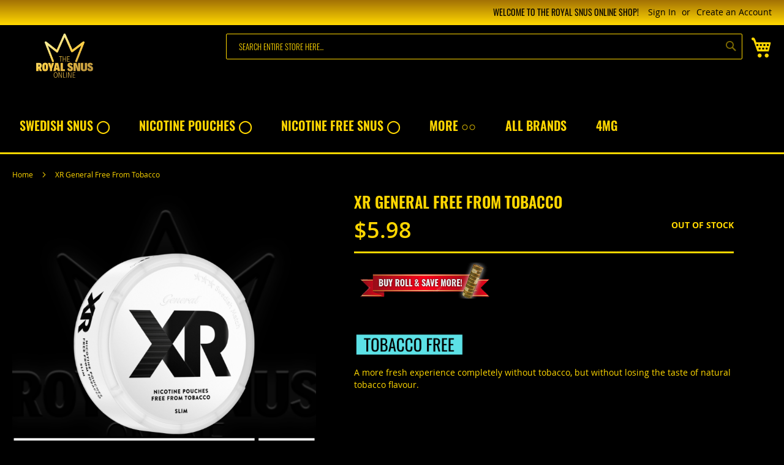

--- FILE ---
content_type: text/html; charset=UTF-8
request_url: https://theroyalsnus.com/xr-general-free-from-tobacco
body_size: 22775
content:
<!doctype html>
<html lang="en">
    <head prefix="og: http://ogp.me/ns# fb: http://ogp.me/ns/fb# product: http://ogp.me/ns/product#">
        <script>
    var LOCALE = 'en\u002DUS';
    var BASE_URL = 'https\u003A\u002F\u002Ftheroyalsnus.com\u002F';
    var require = {
        'baseUrl': 'https\u003A\u002F\u002Ftheroyalsnus.com\u002Fstatic\u002Fversion1763723282\u002Ffrontend\u002FCodextblog\u002Fluma_custom\u002Fen_US'
    };</script>        <meta charset="utf-8"/>
<meta name="title" content="XR General Free From Tobacco | Xr Snus | TheRoyalSnus.com"/>
<meta name="description" content="Buy XR General Free From Tobacco at TheRoyalSnus.com - Wide range of Swedish Snus and Nicotine pouches products online | Fast shipping | Fresh Products"/>
<meta name="robots" content="INDEX,FOLLOW"/>
<meta name="viewport" content="width=device-width, initial-scale=1"/>
<meta name="format-detection" content="telephone=no"/>
<title>XR General Free From Tobacco | Xr Snus | TheRoyalSnus.com</title>
<link  rel="stylesheet" type="text/css"  media="all" href="https://theroyalsnus.com/static/version1763723282/_cache/merged/7684440546a90f5f0bc5687d759f292d.min.css" />
<link  rel="stylesheet" type="text/css"  media="screen and (min-width: 768px)" href="https://theroyalsnus.com/static/version1763723282/frontend/Codextblog/luma_custom/en_US/css/styles-l.min.css" />
<link  rel="stylesheet" type="text/css"  media="print" href="https://theroyalsnus.com/static/version1763723282/frontend/Codextblog/luma_custom/en_US/css/print.min.css" />
<link  rel="stylesheet" type="text/css"  rel="stylesheet" type="text/css" href="https://theroyalsnus.com/static/version1763723282/frontend/Codextblog/luma_custom/en_US/css/custom.min.css" />
<link  rel="stylesheet" type="text/css"  rel="stylesheet" type="text/css" href="https://use.fontawesome.com/releases/v5.7.1/css/all.css" />
<link  rel="stylesheet" type="text/css"  rel="stylesheet" type="text/css" href="https://code.ionicframework.com/ionicons/2.0.1/css/ionicons.min.css" />
<script  type="text/javascript"  src="https://theroyalsnus.com/static/version1763723282/_cache/merged/6e8dea605cd378477a28ecbc3af3939a.min.js"></script>
<link rel="preload" as="font" crossorigin="anonymous" href="https://theroyalsnus.com/static/version1763723282/frontend/Codextblog/luma_custom/en_US/fonts/opensans/light/opensans-300.woff2" />
<link rel="preload" as="font" crossorigin="anonymous" href="https://theroyalsnus.com/static/version1763723282/frontend/Codextblog/luma_custom/en_US/fonts/opensans/regular/opensans-400.woff2" />
<link rel="preload" as="font" crossorigin="anonymous" href="https://theroyalsnus.com/static/version1763723282/frontend/Codextblog/luma_custom/en_US/fonts/opensans/semibold/opensans-600.woff2" />
<link rel="preload" as="font" crossorigin="anonymous" href="https://theroyalsnus.com/static/version1763723282/frontend/Codextblog/luma_custom/en_US/fonts/opensans/bold/opensans-700.woff2" />
<link rel="preload" as="font" crossorigin="anonymous" href="https://theroyalsnus.com/static/version1763723282/frontend/Codextblog/luma_custom/en_US/fonts/Luma-Icons.woff2" />
<link  rel="canonical" href="https://theroyalsnus.com/xr-general-free-from-tobacco" />
<link  rel="icon" type="image/x-icon" href="https://theroyalsnus.com/media/favicon/stores/1/the-roya-snus-favicon.png" />
<link  rel="shortcut icon" type="image/x-icon" href="https://theroyalsnus.com/media/favicon/stores/1/the-roya-snus-favicon.png" />
<meta name="google-site-verification" content="ilhp78pxWXdFwsnWzTthCWWVp3YeDJGYc_P775rPvuY" />

<meta name="yandex-verification" content="c7913ea489073ae0" />

<meta name="p:domain_verify" content="dd69e02433b82ec964ff7ae2983a594e"/>


        
    <!-- BEGIN GOOGLE ANALYTICS 4 CODE -->
    <script type="text/x-magento-init">
    {
        "*": {
            "Magento_GoogleGtag/js/google-analytics": {"isCookieRestrictionModeEnabled":false,"currentWebsite":1,"cookieName":"user_allowed_save_cookie","pageTrackingData":{"optPageUrl":"","measurementId":"G-4ZV5GCM79R"},"ordersTrackingData":[],"googleAnalyticsAvailable":true}        }
    }
    </script>
    <!-- END GOOGLE ANALYTICS 4 CODE -->
    <script type="text/x-magento-init">
        {
            "*": {
                "Magento_PageCache/js/form-key-provider": {
                    "isPaginationCacheEnabled":
                        0                }
            }
        }
    </script>

<meta property="og:type" content="product" />
<meta property="og:title"
      content="XR&#x20;General&#x20;Free&#x20;From&#x20;Tobacco" />
<meta property="og:image"
      content="https://theroyalsnus.com/media/catalog/product/cache/d6d3217dae92f695c16d188fa23a616b/x/r/xr_general_free_from_tobacco_swedish_snus_online.png" />
<meta property="og:description"
      content="&#x0D;&#x0A;A&#x20;more&#x20;fresh&#x20;experience&#x20;completely&#x20;without&#x20;tobacco,&#x20;but&#x20;without&#x20;losing&#x20;the&#x20;taste&#x20;of&#x20;natural&#x20;tobacco&#x20;flavour." />
<meta property="og:url" content="https://theroyalsnus.com/xr-general-free-from-tobacco" />
    <meta property="product:price:amount" content="5.98"/>
    <meta property="product:price:currency"
      content="USD"/>
    </head>
    <body data-container="body"
          data-mage-init='{"loaderAjax": {}, "loader": { "icon": "https://theroyalsnus.com/static/version1763723282/frontend/Codextblog/luma_custom/en_US/images/loader-2.gif"}}'
        id="html-body" itemtype="http://schema.org/Product" itemscope="itemscope" class="catalog-product-view product-xr-general-free-from-tobacco page-layout-1column">
        
<script type="text/x-magento-init">
    {
        "*": {
            "Magento_PageBuilder/js/widget-initializer": {
                "config": {"[data-content-type=\"slider\"][data-appearance=\"default\"]":{"Magento_PageBuilder\/js\/content-type\/slider\/appearance\/default\/widget":false},"[data-content-type=\"map\"]":{"Magento_PageBuilder\/js\/content-type\/map\/appearance\/default\/widget":false},"[data-content-type=\"row\"]":{"Magento_PageBuilder\/js\/content-type\/row\/appearance\/default\/widget":false},"[data-content-type=\"tabs\"]":{"Magento_PageBuilder\/js\/content-type\/tabs\/appearance\/default\/widget":false},"[data-content-type=\"slide\"]":{"Magento_PageBuilder\/js\/content-type\/slide\/appearance\/default\/widget":{"buttonSelector":".pagebuilder-slide-button","showOverlay":"hover","dataRole":"slide"}},"[data-content-type=\"banner\"]":{"Magento_PageBuilder\/js\/content-type\/banner\/appearance\/default\/widget":{"buttonSelector":".pagebuilder-banner-button","showOverlay":"hover","dataRole":"banner"}},"[data-content-type=\"buttons\"]":{"Magento_PageBuilder\/js\/content-type\/buttons\/appearance\/inline\/widget":false},"[data-content-type=\"products\"][data-appearance=\"carousel\"]":{"Magento_PageBuilder\/js\/content-type\/products\/appearance\/carousel\/widget":false}},
                "breakpoints": {"desktop":{"label":"Desktop","stage":true,"default":true,"class":"desktop-switcher","icon":"Magento_PageBuilder::css\/images\/switcher\/switcher-desktop.svg","conditions":{"min-width":"1024px"},"options":{"products":{"default":{"slidesToShow":"5"}}}},"tablet":{"conditions":{"max-width":"1024px","min-width":"768px"},"options":{"products":{"default":{"slidesToShow":"4"},"continuous":{"slidesToShow":"3"}}}},"mobile":{"label":"Mobile","stage":true,"class":"mobile-switcher","icon":"Magento_PageBuilder::css\/images\/switcher\/switcher-mobile.svg","media":"only screen and (max-width: 768px)","conditions":{"max-width":"768px","min-width":"640px"},"options":{"products":{"default":{"slidesToShow":"3"}}}},"mobile-small":{"conditions":{"max-width":"640px"},"options":{"products":{"default":{"slidesToShow":"2"},"continuous":{"slidesToShow":"1"}}}}}            }
        }
    }
</script>

<div class="cookie-status-message" id="cookie-status">
    The store will not work correctly when cookies are disabled.</div>
<script type="text&#x2F;javascript">document.querySelector("#cookie-status").style.display = "none";</script>
<script type="text/x-magento-init">
    {
        "*": {
            "cookieStatus": {}
        }
    }
</script>

<script type="text/x-magento-init">
    {
        "*": {
            "mage/cookies": {
                "expires": null,
                "path": "\u002F",
                "domain": ".theroyalsnus.com",
                "secure": true,
                "lifetime": "3600"
            }
        }
    }
</script>
    <noscript>
        <div class="message global noscript">
            <div class="content">
                <p>
                    <strong>JavaScript seems to be disabled in your browser.</strong>
                    <span>
                        For the best experience on our site, be sure to turn on Javascript in your browser.                    </span>
                </p>
            </div>
        </div>
    </noscript>

<script>
    window.cookiesConfig = window.cookiesConfig || {};
    window.cookiesConfig.secure = true;
</script><script>    require.config({
        map: {
            '*': {
                wysiwygAdapter: 'mage/adminhtml/wysiwyg/tiny_mce/tinymceAdapter'
            }
        }
    });</script><script>    require.config({
        paths: {
            googleMaps: 'https\u003A\u002F\u002Fmaps.googleapis.com\u002Fmaps\u002Fapi\u002Fjs\u003Fv\u003D3.53\u0026key\u003D'
        },
        config: {
            'Magento_PageBuilder/js/utils/map': {
                style: '',
            },
            'Magento_PageBuilder/js/content-type/map/preview': {
                apiKey: '',
                apiKeyErrorMessage: 'You\u0020must\u0020provide\u0020a\u0020valid\u0020\u003Ca\u0020href\u003D\u0027https\u003A\u002F\u002Ftheroyalsnus.com\u002Fadminhtml\u002Fsystem_config\u002Fedit\u002Fsection\u002Fcms\u002F\u0023cms_pagebuilder\u0027\u0020target\u003D\u0027_blank\u0027\u003EGoogle\u0020Maps\u0020API\u0020key\u003C\u002Fa\u003E\u0020to\u0020use\u0020a\u0020map.'
            },
            'Magento_PageBuilder/js/form/element/map': {
                apiKey: '',
                apiKeyErrorMessage: 'You\u0020must\u0020provide\u0020a\u0020valid\u0020\u003Ca\u0020href\u003D\u0027https\u003A\u002F\u002Ftheroyalsnus.com\u002Fadminhtml\u002Fsystem_config\u002Fedit\u002Fsection\u002Fcms\u002F\u0023cms_pagebuilder\u0027\u0020target\u003D\u0027_blank\u0027\u003EGoogle\u0020Maps\u0020API\u0020key\u003C\u002Fa\u003E\u0020to\u0020use\u0020a\u0020map.'
            },
        }
    });</script><script>
    require.config({
        shim: {
            'Magento_PageBuilder/js/utils/map': {
                deps: ['googleMaps']
            }
        }
    });</script><div class="page-wrapper"><header class="page-header"><div class="panel wrapper"><div class="panel header"><a class="action skip contentarea"
   href="#contentarea">
    <span>
        Skip to Content    </span>
</a>
                <div class="switcher currency switcher-currency" id="switcher-currency">
        <strong class="label switcher-label"><span>Currency</span></strong>
        <div class="actions dropdown options switcher-options">
            <div class="action toggle switcher-trigger"
                 id="switcher-currency-trigger"
                 data-mage-init='{"dropdown":{}}'
                 data-toggle="dropdown"
                 data-trigger-keypress-button="true">
                <strong class="language-USD">
                    <span>USD - US Dollar</span>
                </strong>
            </div>
            <ul class="dropdown switcher-dropdown" data-target="dropdown">
                                                            <li class="currency-SEK switcher-option">
                            <a href="#" data-post='{"action":"https:\/\/theroyalsnus.com\/directory\/currency\/switch\/","data":{"currency":"SEK","uenc":"aHR0cHM6Ly90aGVyb3lhbHNudXMuY29tL3hyLWdlbmVyYWwtZnJlZS1mcm9tLXRvYmFjY28~"}}'>SEK - Swedish Krona</a>
                        </li>
                                                                                    </ul>
        </div>
    </div>
<ul class="header links">    <li class="greet welcome" data-bind="scope: 'customer'">
        <!-- ko if: customer().fullname  -->
        <span class="logged-in"
              data-bind="text: new String('Welcome, %1!').
              replace('%1', customer().fullname)">
        </span>
        <!-- /ko -->
        <!-- ko ifnot: customer().fullname  -->
        <span class="not-logged-in"
              data-bind="text: 'WELCOME TO THE ROYAL SNUS ONLINE SHOP! '"></span>
                <!-- /ko -->
    </li>
        <script type="text/x-magento-init">
        {
            "*": {
                "Magento_Ui/js/core/app": {
                    "components": {
                        "customer": {
                            "component": "Magento_Customer/js/view/customer"
                        }
                    }
                }
            }
        }
    </script>
<li class="link authorization-link" data-label="or">
    <a href="https://theroyalsnus.com/customer/account/login/referer/aHR0cHM6Ly90aGVyb3lhbHNudXMuY29tL3hyLWdlbmVyYWwtZnJlZS1mcm9tLXRvYmFjY28~/"        >Sign In</a>
</li>
<li><a href="https://theroyalsnus.com/customer/account/create/" id="idgJuysEdo" >Create an Account</a></li></ul></div></div><div class="header content"><span data-action="toggle-nav" class="action nav-toggle"><span>Toggle Nav</span></span>
<a
    class="logo"
    href="https://theroyalsnus.com/"
    title="Welcome&#x20;to&#x20;The&#x20;Royal&#x20;Snus&#x20;Online&#x20;Shop"
    aria-label="store logo">
    <img src="https://theroyalsnus.com/media/logo/default/the_royal_snus_online_buy_swedish_snus-600x315.png"
         title="Welcome&#x20;to&#x20;The&#x20;Royal&#x20;Snus&#x20;Online&#x20;Shop"
         alt="Welcome&#x20;to&#x20;The&#x20;Royal&#x20;Snus&#x20;Online&#x20;Shop"
            width="170"                />
</a>

<div data-block="minicart" class="minicart-wrapper">
    <a class="action showcart" href="https://theroyalsnus.com/checkout/cart/"
       data-bind="scope: 'minicart_content'">
        <span class="text">My Cart</span>
        <span class="counter qty empty"
              data-bind="css: { empty: !!getCartParam('summary_count') == false && !isLoading() },
               blockLoader: isLoading">
            <span class="counter-number">
                <!-- ko if: getCartParam('summary_count') -->
                <!-- ko text: getCartParam('summary_count').toLocaleString(window.LOCALE) --><!-- /ko -->
                <!-- /ko -->
            </span>
            <span class="counter-label">
            <!-- ko if: getCartParam('summary_count') -->
                <!-- ko text: getCartParam('summary_count').toLocaleString(window.LOCALE) --><!-- /ko -->
                <!-- ko i18n: 'items' --><!-- /ko -->
            <!-- /ko -->
            </span>
        </span>
    </a>
            <div class="block block-minicart"
             data-role="dropdownDialog"
             data-mage-init='{"dropdownDialog":{
                "appendTo":"[data-block=minicart]",
                "triggerTarget":".showcart",
                "timeout": "2000",
                "closeOnMouseLeave": false,
                "closeOnEscape": true,
                "triggerClass":"active",
                "parentClass":"active",
                "buttons":[]}}'>
            <div id="minicart-content-wrapper" data-bind="scope: 'minicart_content'">
                <!-- ko template: getTemplate() --><!-- /ko -->
            </div>
                    </div>
        <script>window.checkout = {"shoppingCartUrl":"https:\/\/theroyalsnus.com\/checkout\/cart\/","checkoutUrl":"https:\/\/theroyalsnus.com\/checkout\/","updateItemQtyUrl":"https:\/\/theroyalsnus.com\/checkout\/sidebar\/updateItemQty\/","removeItemUrl":"https:\/\/theroyalsnus.com\/checkout\/sidebar\/removeItem\/","imageTemplate":"Magento_Catalog\/product\/image_with_borders","baseUrl":"https:\/\/theroyalsnus.com\/","minicartMaxItemsVisible":5,"websiteId":"1","maxItemsToDisplay":10,"storeId":"1","storeGroupId":"1","customerLoginUrl":"https:\/\/theroyalsnus.com\/customer\/account\/login\/referer\/aHR0cHM6Ly90aGVyb3lhbHNudXMuY29tL3hyLWdlbmVyYWwtZnJlZS1mcm9tLXRvYmFjY28~\/","isRedirectRequired":false,"autocomplete":"off","captcha":{"user_login":{"isCaseSensitive":false,"imageHeight":50,"imageSrc":"","refreshUrl":"https:\/\/theroyalsnus.com\/captcha\/refresh\/","isRequired":false,"timestamp":1768360938}}}</script>    <script type="text/x-magento-init">
    {
        "[data-block='minicart']": {
            "Magento_Ui/js/core/app": {"components":{"minicart_content":{"children":{"subtotal.container":{"children":{"subtotal":{"children":{"subtotal.totals":{"config":{"display_cart_subtotal_incl_tax":0,"display_cart_subtotal_excl_tax":1,"template":"Magento_Tax\/checkout\/minicart\/subtotal\/totals"},"children":{"subtotal.totals.msrp":{"component":"Magento_Msrp\/js\/view\/checkout\/minicart\/subtotal\/totals","config":{"displayArea":"minicart-subtotal-hidden","template":"Magento_Msrp\/checkout\/minicart\/subtotal\/totals"}}},"component":"Magento_Tax\/js\/view\/checkout\/minicart\/subtotal\/totals"}},"component":"uiComponent","config":{"template":"Magento_Checkout\/minicart\/subtotal"}}},"component":"uiComponent","config":{"displayArea":"subtotalContainer"}},"item.renderer":{"component":"Magento_Checkout\/js\/view\/cart-item-renderer","config":{"displayArea":"defaultRenderer","template":"Magento_Checkout\/minicart\/item\/default"},"children":{"item.image":{"component":"Magento_Catalog\/js\/view\/image","config":{"template":"Magento_Catalog\/product\/image","displayArea":"itemImage"}},"checkout.cart.item.price.sidebar":{"component":"uiComponent","config":{"template":"Magento_Checkout\/minicart\/item\/price","displayArea":"priceSidebar"}}}},"extra_info":{"component":"uiComponent","config":{"displayArea":"extraInfo"}},"promotion":{"component":"uiComponent","config":{"displayArea":"promotion"}}},"config":{"itemRenderer":{"default":"defaultRenderer","simple":"defaultRenderer","virtual":"defaultRenderer"},"template":"Magento_Checkout\/minicart\/content"},"component":"Magento_Checkout\/js\/view\/minicart"}},"types":[]}        },
        "*": {
            "Magento_Ui/js/block-loader": "https\u003A\u002F\u002Ftheroyalsnus.com\u002Fstatic\u002Fversion1763723282\u002Ffrontend\u002FCodextblog\u002Fluma_custom\u002Fen_US\u002Fimages\u002Floader\u002D1.gif"
        }
    }
    </script>
</div>
<div class="block block-search">
    <div class="block block-title"><strong>Search</strong></div>
    <div class="block block-content">
        <form class="form minisearch" id="search_mini_form"
              action="https://theroyalsnus.com/catalogsearch/result/" method="get">
                        <div class="field search">
                <label class="label" for="search" data-role="minisearch-label">
                    <span>Search</span>
                </label>
                <div class="control">
                    <input id="search"
                           data-mage-init='{
                            "quickSearch": {
                                "formSelector": "#search_mini_form",
                                "url": "https://theroyalsnus.com/search/ajax/suggest/",
                                "destinationSelector": "#search_autocomplete",
                                "minSearchLength": "1"
                            }
                        }'
                           type="text"
                           name="q"
                           value=""
                           placeholder="Search&#x20;entire&#x20;store&#x20;here..."
                           class="input-text"
                           maxlength="50"
                           role="combobox"
                           aria-haspopup="false"
                           aria-autocomplete="both"
                           autocomplete="off"
                           aria-expanded="false"/>
                    <div id="search_autocomplete" class="search-autocomplete"></div>
                    <div class="nested">
    <a class="action advanced" href="https://theroyalsnus.com/catalogsearch/advanced/" data-action="advanced-search">
        Advanced Search    </a>
</div>
                </div>
            </div>
            <div class="actions">
                <button type="submit"
                        title="Search"
                        class="action search"
                        aria-label="Search"
                >
                    <span>Search</span>
                </button>
            </div>
        </form>
    </div>
</div>
<ul class="compare wrapper"><li class="item link compare" data-bind="scope: 'compareProducts'" data-role="compare-products-link">
    <a class="action compare no-display" title="Compare&#x20;Products"
       data-bind="attr: {'href': compareProducts().listUrl}, css: {'no-display': !compareProducts().count}"
    >
        Compare Products        <span class="counter qty" data-bind="text: compareProducts().countCaption"></span>
    </a>
</li>
<script type="text/x-magento-init">
{"[data-role=compare-products-link]": {"Magento_Ui/js/core/app": {"components":{"compareProducts":{"component":"Magento_Catalog\/js\/view\/compare-products"}}}}}
</script>
</ul></div></header>    <div class="sections nav-sections">
                <div class="section-items nav-sections-items"
             data-mage-init='{"tabs":{"openedState":"active"}}'>
                                            <div class="section-item-title nav-sections-item-title"
                     data-role="collapsible">
                    <a class="nav-sections-item-switch"
                       data-toggle="switch" href="#store.menu">
                        Menu                    </a>
                </div>
                <div class="section-item-content nav-sections-item-content"
                     id="store.menu"
                     data-role="content">
                    

    
    <style type="text/css">
        @media only screen and (min-width: 676px) {
            .nav-sections-item-content {
                background-color: #000000;
            }


            .navigation .mega {
                background-color: #000000;
            }


            .navigation .mega ul li a.level-top {
                background-color: #000000;

            }


            /* submenu label color*/
            .navigation .mega ul li ul li a {
                color: ##FFD700;
            }


            /* submenu label hover */
            .navigation .mega ul li ul li a:hover {
                color: ##FFD700;
            }

            /* category dropdown  background color */
            /* .navigation .menu ul li ul {
                background-color: brown
            } */

        }



        /* category icon color */
        @media only screen and (min-width: 676px) {


            .mega a.menu-mobile {
                color: ##FFD700;
            }

            .navigation .level0>.level-top {
                color: ##FFD700;
            }

            /* category label color */
            .navigation .mega ul li a {
                color: ##FFD700;
            }

            /* icon color */
            .navigation .mega ul li a i {
                color: ##FFD700;
            }

            /* icon  hover color*/
            .navigation .mega ul li a i:hover {

                color: ##FFD700;
            }

            /* topmenu hover color */
            .navigation .mega ul li a:hover {
                background-color: ;
                color: ##FFD700;
            }


            /* topmenu hover background */
            .navigation .mega ul li a.level-top:hover {
                background-color: #000000;
            }
        }



        /* custom css */
        .mega > ul > li{
background:transparent;
}
.mega > ul > li:hover{
background:transparent;
}
.mega > ul > li > ul{
background:black;
border:solid 1px #FFD700;
}

.mega > ul > li{
color:#FFD700!important;
          text-transform:uppercase!important;
font-family: 'Oswald';
font-style: normal;
font-weight: 600;
font-size:20px;
}
.navigation .mega ul li ul li a, .navigation a, .navigation a:hover{
color:#FFD700!important;
}
.mega > ul > li a {
    padding: 1.5em 1.2em!important;
}
.mega > ul > li > ul.normal-sub{
  font-size:13px!important;
}


@media only screen and (max-width: 956px) and (min-width: 786px){
.dropdownicon:before {
    padding: 0.2em 0.5em;
background: #FFD700!important;
    color: #335;
}
}
@media screen and (min-width: 956px){
.mega > ul > li > ul{
-moz-column-count: 3;
-moz-column-gap: 5px;
-webkit-column-count: 3;
-webkit-column-gap: 5px;
column-count: 3;
column-gap: 5px;
}
.mega > ul > li > ul.normal-sub{
width:46vw;
}

.mega > ul > li:last-child{
margin-right:10px;
}
}

@media only screen and (min-width: 768px) {
  #megamobile  {
    display: none;
}
.menu-mobile  {
    display: none;
}
};
    </style>
    <script>
        require([
            'jquery',
            'ckmodernizr'
        ], function($) {


            $('.mega > ul > li:has( > ul)').addClass('dropdownicon');

            $('.mega > ul > li > ul:not(:has(ul))').addClass('normal-sub');

            $(".mega > ul").before("<a href=\"#\" class=\"menu-mobile\">Menu</a>");

            $(".mega > ul > li").hover(function(e) {
                if ($(window).width() > 943) {
                    $(this).children("ul").stop(true, false).fadeToggle(150);
                    e.preventDefault();
                }
            });

            $(".mega > ul > li").click(function() {
                if ($(window).width() <= 943) {
                    $(this).children("ul").fadeToggle(150);
                }
            });

            $(".menu-mobile").click(function(e) {
                $(".mega > ul").toggleClass('show-on-mobile');
                e.preventDefault();
            });


        });
    </script>
        <nav class="navigation" role="navigation">

        <div class="mega" id="megadesktop">
            <ul>
                <li><a href="https://theroyalsnus.com/snus"  class="level-top" >SWEDISH SNUS ◯</a><ul><li  class="level1 nav-1-1 first "><a href="https://theroyalsnus.com/snus/clove-explosion" >CLOVE EXPLOSION</a></li><li  class="level1 nav-1-2 "><a href="https://theroyalsnus.com/snus/islay-whisky" >Islay Whisky</a></li><li  class="level1 nav-1-3 "><a href="https://theroyalsnus.com/snus/kapten" >KAPTEN</a></li><li  class="level1 nav-1-4 "><a href="https://theroyalsnus.com/snus/knox" >KNOX</a></li><li  class="level1 nav-1-5 "><a href="https://theroyalsnus.com/snus/ld" >LD</a></li><li  class="level1 nav-1-6 "><a href="https://theroyalsnus.com/snus/lundgrens" >LUNDGRENS</a></li><li  class="level1 nav-1-7 "><a href="https://theroyalsnus.com/snus/odens-snus" >Odens</a></li><li  class="level1 nav-1-8 "><a href="https://theroyalsnus.com/snus/smalands-brukssnus" >SMÅLANDS BRUKSSNUS</a></li><li  class="level1 nav-1-9 "><a href="https://theroyalsnus.com/snus/skruf" >SKRUF</a></li><li  class="level1 nav-1-10 "><a href="https://theroyalsnus.com/snus/siberia" >SIBERIA</a></li><li  class="level1 nav-1-11 "><a href="https://theroyalsnus.com/snus/vargarda-snus" >Vårgårda</a></li><li  class="level1 nav-1-12 last "><a href="https://theroyalsnus.com/snus/wow" >WOW</a></li></ul></li><li><a href="https://theroyalsnus.com/nicotine-pouches"  class="level-top" >Nicotine Pouches ◯</a><ul><li  class="level1 nav-2-1 first "><a href="https://theroyalsnus.com/nicotine-pouches/77-nicotine-pouches" >77</a></li><li  class="level1 nav-2-2 "><a href="https://theroyalsnus.com/nicotine-pouches/ace" >ACE</a></li><li  class="level1 nav-2-3 "><a href="https://theroyalsnus.com/nicotine-pouches/apres" >Aprés</a></li><li  class="level1 nav-2-4 "><a href="https://theroyalsnus.com/nicotine-pouches/baow-nicotine-pouches" >Baow</a></li><li  class="level1 nav-2-5 "><a href="https://theroyalsnus.com/nicotine-pouches/blow-nicotine-pouches" >BLOW</a></li><li  class="level1 nav-2-6 "><a href="https://theroyalsnus.com/nicotine-pouches/cuba-nicotine-pouches" >CUBA</a></li><li  class="level1 nav-2-7 "><a href="https://theroyalsnus.com/nicotine-pouches/coco-nicotine-pouches" >COCO</a></li><li  class="level1 nav-2-8 "><a href="https://theroyalsnus.com/nicotine-pouches/chapo-nicotine-pouches" >Chapo</a></li><li  class="level1 nav-2-9 "><a href="https://theroyalsnus.com/nicotine-pouches/chainpop-nicotine-pouches" >Chainpop</a></li><li  class="level1 nav-2-10 "><a href="https://theroyalsnus.com/nicotine-pouches/dunc" >Dunc</a></li><li  class="level1 nav-2-11 "><a href="https://theroyalsnus.com/nicotine-pouches/dope-nicotine-pouches" >Dope</a></li><li  class="level1 nav-2-12 "><a href="https://theroyalsnus.com/nicotine-pouches/edel-nicotine-pouches" >Edel</a></li><li  class="level1 nav-2-13 "><a href="https://theroyalsnus.com/nicotine-pouches/fix-nicotine-pouches" >Fix</a></li><li  class="level1 nav-2-14 "><a href="https://theroyalsnus.com/nicotine-pouches/fumi" >FUMI</a></li><li  class="level1 nav-2-15 "><a href="https://theroyalsnus.com/nicotine-pouches/garant" >Garant</a></li><li  class="level1 nav-2-16 "><a href="https://theroyalsnus.com/nicotine-pouches/goat-nicotine-pouches" >GOAT</a></li><li  class="level1 nav-2-17 "><a href="https://theroyalsnus.com/nicotine-pouches/glitch-nicotine-pouches" >Glitch</a></li><li  class="level1 nav-2-18 "><a href="https://theroyalsnus.com/nicotine-pouches/helwit-nicotine-pouches" >HELWIT</a></li><li  class="level1 nav-2-19 "><a href="https://theroyalsnus.com/nicotine-pouches/hit-nicotine-pouches" >HIT</a></li><li  class="level1 nav-2-20 "><a href="https://theroyalsnus.com/nicotine-pouches/iceberg-nicotine-pouches" >Iceberg</a></li><li  class="level1 nav-2-21 "><a href="https://theroyalsnus.com/nicotine-pouches/kelly-white-nicotine-pouches" >KELLY WHITE</a></li><li  class="level1 nav-2-22 "><a href="https://theroyalsnus.com/nicotine-pouches/killa" >KILLA</a></li><li  class="level1 nav-2-23 "><a href="https://theroyalsnus.com/nicotine-pouches/klint" >KLINT</a></li><li  class="level1 nav-2-24 "><a href="https://theroyalsnus.com/nicotine-pouches/lundgrens-nicotine-pouches" >Lundgrens</a></li><li  class="level1 nav-2-25 "><a href="https://theroyalsnus.com/nicotine-pouches/lynx-nicotine-pouches" >Lynx</a></li><li  class="level1 nav-2-26 "><a href="https://theroyalsnus.com/nicotine-pouches/loop" >LOOP</a></li><li  class="level1 nav-2-27 "><a href="https://theroyalsnus.com/nicotine-pouches/maverick-nicotine-pouches" >Maverick</a></li><li  class="level1 nav-2-28 "><a href="https://theroyalsnus.com/nicotine-pouches/morko" >Mörkö</a></li><li  class="level1 nav-2-29 "><a href="https://theroyalsnus.com/nicotine-pouches/nordic-spirit" >NORDIC SPIRIT</a></li><li  class="level1 nav-2-30 "><a href="https://theroyalsnus.com/nicotine-pouches/nois-nicotine-pouches" >NOIS</a></li><li  class="level1 nav-2-31 "><a href="https://theroyalsnus.com/nicotine-pouches/on" >ON!</a></li><li  class="level1 nav-2-32 "><a href="https://theroyalsnus.com/nicotine-pouches/pablo" >PABLO</a></li><li  class="level1 nav-2-33 "><a href="https://theroyalsnus.com/nicotine-pouches/poke-nicotine-pouches" >POKE</a></li><li  class="level1 nav-2-34 "><a href="https://theroyalsnus.com/nicotine-pouches/rush-nicotine-pouches" >Rush</a></li><li  class="level1 nav-2-35 "><a href="https://theroyalsnus.com/nicotine-pouches/siberia-nicotine-pouches" >Siberia</a></li><li  class="level1 nav-2-36 "><a href="https://theroyalsnus.com/nicotine-pouches/skruf-super-white" >SKRUF SUPER WHITE</a></li><li  class="level1 nav-2-37 "><a href="https://theroyalsnus.com/nicotine-pouches/snatch-nicotine-pouches" >Snatch</a></li><li  class="level1 nav-2-38 "><a href="https://theroyalsnus.com/nicotine-pouches/storm-nicotine-pouches" >STRÖM</a></li><li  class="level1 nav-2-39 "><a href="https://theroyalsnus.com/nicotine-pouches/velo" >VELO</a></li><li  class="level1 nav-2-40 "><a href="https://theroyalsnus.com/nicotine-pouches/vild" >VILD</a></li><li  class="level1 nav-2-41 "><a href="https://theroyalsnus.com/nicotine-pouches/v-you-nicotine-pouches" >V&amp;YOU</a></li><li  class="level1 nav-2-42 "><a href="https://theroyalsnus.com/nicotine-pouches/white-fox" >White FOX</a></li><li  class="level1 nav-2-43 "><a href="https://theroyalsnus.com/nicotine-pouches/xpct-nicotine-pouches" >XPCT</a></li><li  class="level1 nav-2-44 "><a href="https://theroyalsnus.com/nicotine-pouches/xo-nicotine-pouches" >XO</a></li><li  class="level1 nav-2-45 "><a href="https://theroyalsnus.com/nicotine-pouches/xqs" >XQS</a></li><li  class="level1 nav-2-46 "><a href="https://theroyalsnus.com/nicotine-pouches/zeus-nicotine-pouches" >ZEUS</a></li><li  class="level1 nav-2-47 "><a href="https://theroyalsnus.com/nicotine-pouches/zonex-nicotine-pouches" >Zone X</a></li><li  class="level1 nav-2-48 last "><a href="https://theroyalsnus.com/nicotine-pouches/zixs-nicotine-pouches" >ZIXS</a></li></ul></li><li><a href="https://theroyalsnus.com/nicotine-free-snus"  class="level-top" >Nicotine Free Snus ◯</a><ul><li  class="level1 nav-3-1 first "><a href="https://theroyalsnus.com/nicotine-free-snus/onico" >ONICO</a></li><li  class="level1 nav-3-2 "><a href="https://theroyalsnus.com/nicotine-free-snus/qvitt" >QVITT</a></li><li  class="level1 nav-3-3 "><a href="https://theroyalsnus.com/nicotine-free-snus/velo-zero-nicotine-free-pouches" >VELO Zero</a></li><li  class="level1 nav-3-4 "><a href="https://theroyalsnus.com/nicotine-free-snus/berserker" >Berserker</a></li><li  class="level1 nav-3-5 "><a href="https://theroyalsnus.com/nicotine-free-snus/loop-zero" >Loop Zero</a></li><li  class="level1 nav-3-6 last "><a href="https://theroyalsnus.com/nicotine-free-snus/chapo-energy-caffeine-pouches" >Chapo Energy Caffeine Pouches</a></li></ul></li><li><a href="https://theroyalsnus.com/MORE"  class="level-top" >MORE ○○</a><ul><li  class="level1 nav-4-1 first "><a href="https://theroyalsnus.com/snus-accessories" >Snus accessories</a></li><li  class="level1 nav-4-2 "><a href="https://theroyalsnus.com/swedish-sweets" >Swedish Sweets</a></li><li  class="level1 nav-4-3 last "><a href="https://theroyalsnus.com/more/play-snus-crush-game" >Play SNUS CRUSH Game</a></li></ul></li><li><a href="https://theroyalsnus.com/all-brands"  class="level-top" >All Brands</a></li><li><a href="https://theroyalsnus.com/popular-snus-products-canada"  class="level-top" >4mg</a></li>            </ul>
        </div>
        <ul id="megamobile" data-mage-init='{"menu":{"responsive":true, "expanded":true, "position":{"my":"left top","at":"left bottom"}}}'>
            <li  class="level0 nav-1 first level-top parent"><a href="https://theroyalsnus.com/snus"  class="level-top" >SWEDISH SNUS ◯</a><ul class="level0 submenu"><li  class="level1 nav-1-1 first "><a href="https://theroyalsnus.com/snus/clove-explosion" >CLOVE EXPLOSION</a></li><li  class="level1 nav-1-2 "><a href="https://theroyalsnus.com/snus/islay-whisky" >Islay Whisky</a></li><li  class="level1 nav-1-3 "><a href="https://theroyalsnus.com/snus/kapten" >KAPTEN</a></li><li  class="level1 nav-1-4 "><a href="https://theroyalsnus.com/snus/knox" >KNOX</a></li><li  class="level1 nav-1-5 "><a href="https://theroyalsnus.com/snus/ld" >LD</a></li><li  class="level1 nav-1-6 "><a href="https://theroyalsnus.com/snus/lundgrens" >LUNDGRENS</a></li><li  class="level1 nav-1-7 "><a href="https://theroyalsnus.com/snus/odens-snus" >Odens</a></li><li  class="level1 nav-1-8 "><a href="https://theroyalsnus.com/snus/smalands-brukssnus" >SMÅLANDS BRUKSSNUS</a></li><li  class="level1 nav-1-9 "><a href="https://theroyalsnus.com/snus/skruf" >SKRUF</a></li><li  class="level1 nav-1-10 "><a href="https://theroyalsnus.com/snus/siberia" >SIBERIA</a></li><li  class="level1 nav-1-11 "><a href="https://theroyalsnus.com/snus/vargarda-snus" >Vårgårda</a></li><li  class="level1 nav-1-12 last "><a href="https://theroyalsnus.com/snus/wow" >WOW</a></li></ul></li><li  class="level0 nav-2 level-top parent"><a href="https://theroyalsnus.com/nicotine-pouches"  class="level-top" >Nicotine Pouches ◯</a><ul class="level0 submenu"><li  class="level1 nav-2-1 first "><a href="https://theroyalsnus.com/nicotine-pouches/77-nicotine-pouches" >77</a></li><li  class="level1 nav-2-2 "><a href="https://theroyalsnus.com/nicotine-pouches/ace" >ACE</a></li><li  class="level1 nav-2-3 "><a href="https://theroyalsnus.com/nicotine-pouches/apres" >Aprés</a></li><li  class="level1 nav-2-4 "><a href="https://theroyalsnus.com/nicotine-pouches/baow-nicotine-pouches" >Baow</a></li><li  class="level1 nav-2-5 "><a href="https://theroyalsnus.com/nicotine-pouches/blow-nicotine-pouches" >BLOW</a></li><li  class="level1 nav-2-6 "><a href="https://theroyalsnus.com/nicotine-pouches/cuba-nicotine-pouches" >CUBA</a></li><li  class="level1 nav-2-7 "><a href="https://theroyalsnus.com/nicotine-pouches/coco-nicotine-pouches" >COCO</a></li><li  class="level1 nav-2-8 "><a href="https://theroyalsnus.com/nicotine-pouches/chapo-nicotine-pouches" >Chapo</a></li><li  class="level1 nav-2-9 "><a href="https://theroyalsnus.com/nicotine-pouches/chainpop-nicotine-pouches" >Chainpop</a></li><li  class="level1 nav-2-10 "><a href="https://theroyalsnus.com/nicotine-pouches/dunc" >Dunc</a></li><li  class="level1 nav-2-11 "><a href="https://theroyalsnus.com/nicotine-pouches/dope-nicotine-pouches" >Dope</a></li><li  class="level1 nav-2-12 "><a href="https://theroyalsnus.com/nicotine-pouches/edel-nicotine-pouches" >Edel</a></li><li  class="level1 nav-2-13 "><a href="https://theroyalsnus.com/nicotine-pouches/fix-nicotine-pouches" >Fix</a></li><li  class="level1 nav-2-14 "><a href="https://theroyalsnus.com/nicotine-pouches/fumi" >FUMI</a></li><li  class="level1 nav-2-15 "><a href="https://theroyalsnus.com/nicotine-pouches/garant" >Garant</a></li><li  class="level1 nav-2-16 "><a href="https://theroyalsnus.com/nicotine-pouches/goat-nicotine-pouches" >GOAT</a></li><li  class="level1 nav-2-17 "><a href="https://theroyalsnus.com/nicotine-pouches/glitch-nicotine-pouches" >Glitch</a></li><li  class="level1 nav-2-18 "><a href="https://theroyalsnus.com/nicotine-pouches/helwit-nicotine-pouches" >HELWIT</a></li><li  class="level1 nav-2-19 "><a href="https://theroyalsnus.com/nicotine-pouches/hit-nicotine-pouches" >HIT</a></li><li  class="level1 nav-2-20 "><a href="https://theroyalsnus.com/nicotine-pouches/iceberg-nicotine-pouches" >Iceberg</a></li><li  class="level1 nav-2-21 "><a href="https://theroyalsnus.com/nicotine-pouches/kelly-white-nicotine-pouches" >KELLY WHITE</a></li><li  class="level1 nav-2-22 "><a href="https://theroyalsnus.com/nicotine-pouches/killa" >KILLA</a></li><li  class="level1 nav-2-23 "><a href="https://theroyalsnus.com/nicotine-pouches/klint" >KLINT</a></li><li  class="level1 nav-2-24 "><a href="https://theroyalsnus.com/nicotine-pouches/lundgrens-nicotine-pouches" >Lundgrens</a></li><li  class="level1 nav-2-25 "><a href="https://theroyalsnus.com/nicotine-pouches/lynx-nicotine-pouches" >Lynx</a></li><li  class="level1 nav-2-26 "><a href="https://theroyalsnus.com/nicotine-pouches/loop" >LOOP</a></li><li  class="level1 nav-2-27 "><a href="https://theroyalsnus.com/nicotine-pouches/maverick-nicotine-pouches" >Maverick</a></li><li  class="level1 nav-2-28 "><a href="https://theroyalsnus.com/nicotine-pouches/morko" >Mörkö</a></li><li  class="level1 nav-2-29 "><a href="https://theroyalsnus.com/nicotine-pouches/nordic-spirit" >NORDIC SPIRIT</a></li><li  class="level1 nav-2-30 "><a href="https://theroyalsnus.com/nicotine-pouches/nois-nicotine-pouches" >NOIS</a></li><li  class="level1 nav-2-31 "><a href="https://theroyalsnus.com/nicotine-pouches/on" >ON!</a></li><li  class="level1 nav-2-32 "><a href="https://theroyalsnus.com/nicotine-pouches/pablo" >PABLO</a></li><li  class="level1 nav-2-33 "><a href="https://theroyalsnus.com/nicotine-pouches/poke-nicotine-pouches" >POKE</a></li><li  class="level1 nav-2-34 "><a href="https://theroyalsnus.com/nicotine-pouches/rush-nicotine-pouches" >Rush</a></li><li  class="level1 nav-2-35 "><a href="https://theroyalsnus.com/nicotine-pouches/siberia-nicotine-pouches" >Siberia</a></li><li  class="level1 nav-2-36 "><a href="https://theroyalsnus.com/nicotine-pouches/skruf-super-white" >SKRUF SUPER WHITE</a></li><li  class="level1 nav-2-37 "><a href="https://theroyalsnus.com/nicotine-pouches/snatch-nicotine-pouches" >Snatch</a></li><li  class="level1 nav-2-38 "><a href="https://theroyalsnus.com/nicotine-pouches/storm-nicotine-pouches" >STRÖM</a></li><li  class="level1 nav-2-39 "><a href="https://theroyalsnus.com/nicotine-pouches/velo" >VELO</a></li><li  class="level1 nav-2-40 "><a href="https://theroyalsnus.com/nicotine-pouches/vild" >VILD</a></li><li  class="level1 nav-2-41 "><a href="https://theroyalsnus.com/nicotine-pouches/v-you-nicotine-pouches" >V&amp;YOU</a></li><li  class="level1 nav-2-42 "><a href="https://theroyalsnus.com/nicotine-pouches/white-fox" >White FOX</a></li><li  class="level1 nav-2-43 "><a href="https://theroyalsnus.com/nicotine-pouches/xpct-nicotine-pouches" >XPCT</a></li><li  class="level1 nav-2-44 "><a href="https://theroyalsnus.com/nicotine-pouches/xo-nicotine-pouches" >XO</a></li><li  class="level1 nav-2-45 "><a href="https://theroyalsnus.com/nicotine-pouches/xqs" >XQS</a></li><li  class="level1 nav-2-46 "><a href="https://theroyalsnus.com/nicotine-pouches/zeus-nicotine-pouches" >ZEUS</a></li><li  class="level1 nav-2-47 "><a href="https://theroyalsnus.com/nicotine-pouches/zonex-nicotine-pouches" >Zone X</a></li><li  class="level1 nav-2-48 last "><a href="https://theroyalsnus.com/nicotine-pouches/zixs-nicotine-pouches" >ZIXS</a></li></ul></li><li  class="level0 nav-3 level-top parent"><a href="https://theroyalsnus.com/nicotine-free-snus"  class="level-top" >Nicotine Free Snus ◯</a><ul class="level0 submenu"><li  class="level1 nav-3-1 first "><a href="https://theroyalsnus.com/nicotine-free-snus/onico" >ONICO</a></li><li  class="level1 nav-3-2 "><a href="https://theroyalsnus.com/nicotine-free-snus/qvitt" >QVITT</a></li><li  class="level1 nav-3-3 "><a href="https://theroyalsnus.com/nicotine-free-snus/velo-zero-nicotine-free-pouches" >VELO Zero</a></li><li  class="level1 nav-3-4 "><a href="https://theroyalsnus.com/nicotine-free-snus/berserker" >Berserker</a></li><li  class="level1 nav-3-5 "><a href="https://theroyalsnus.com/nicotine-free-snus/loop-zero" >Loop Zero</a></li><li  class="level1 nav-3-6 last "><a href="https://theroyalsnus.com/nicotine-free-snus/chapo-energy-caffeine-pouches" >Chapo Energy Caffeine Pouches</a></li></ul></li><li  class="level0 nav-4 level-top parent"><a href="https://theroyalsnus.com/MORE"  class="level-top" >MORE ○○</a><ul class="level0 submenu"><li  class="level1 nav-4-1 first "><a href="https://theroyalsnus.com/snus-accessories" >Snus accessories</a></li><li  class="level1 nav-4-2 "><a href="https://theroyalsnus.com/swedish-sweets" >Swedish Sweets</a></li><li  class="level1 nav-4-3 last "><a href="https://theroyalsnus.com/more/play-snus-crush-game" >Play SNUS CRUSH Game</a></li></ul></li><li  class="level0 nav-5 level-top"><a href="https://theroyalsnus.com/all-brands"  class="level-top" >All Brands</a></li><li  class="level0 nav-6 last level-top"><a href="https://theroyalsnus.com/popular-snus-products-canada"  class="level-top" >4mg</a></li>        </ul>
    </nav>

                </div>
                                            <div class="section-item-title nav-sections-item-title"
                     data-role="collapsible">
                    <a class="nav-sections-item-switch"
                       data-toggle="switch" href="#store.links">
                        Account                    </a>
                </div>
                <div class="section-item-content nav-sections-item-content"
                     id="store.links"
                     data-role="content">
                    <!-- Account links -->                </div>
                                            <div class="section-item-title nav-sections-item-title"
                     data-role="collapsible">
                    <a class="nav-sections-item-switch"
                       data-toggle="switch" href="#store.settings">
                        Settings                    </a>
                </div>
                <div class="section-item-content nav-sections-item-content"
                     id="store.settings"
                     data-role="content">
                                    <div class="switcher currency switcher-currency" id="switcher-currency-nav">
        <strong class="label switcher-label"><span>Currency</span></strong>
        <div class="actions dropdown options switcher-options">
            <div class="action toggle switcher-trigger"
                 id="switcher-currency-trigger-nav"
                 data-mage-init='{"dropdown":{}}'
                 data-toggle="dropdown"
                 data-trigger-keypress-button="true">
                <strong class="language-USD">
                    <span>USD - US Dollar</span>
                </strong>
            </div>
            <ul class="dropdown switcher-dropdown" data-target="dropdown">
                                                            <li class="currency-SEK switcher-option">
                            <a href="#" data-post='{"action":"https:\/\/theroyalsnus.com\/directory\/currency\/switch\/","data":{"currency":"SEK","uenc":"aHR0cHM6Ly90aGVyb3lhbHNudXMuY29tL3hyLWdlbmVyYWwtZnJlZS1mcm9tLXRvYmFjY28~"}}'>SEK - Swedish Krona</a>
                        </li>
                                                                                    </ul>
        </div>
    </div>
                </div>
                    </div>
    </div>
<div class="breadcrumbs"></div>
<script type="text/x-magento-init">
    {
        ".breadcrumbs": {
            "breadcrumbs": {"categoryUrlSuffix":"","useCategoryPathInUrl":1,"product":"XR General Free From Tobacco"}        }
    }
</script>
<main id="maincontent" class="page-main"><a id="contentarea" tabindex="-1"></a>
<div class="page messages"><div data-placeholder="messages"></div>
<div data-bind="scope: 'messages'">
    <!-- ko if: cookieMessagesObservable() && cookieMessagesObservable().length > 0 -->
    <div aria-atomic="true" role="alert" class="messages" data-bind="foreach: {
        data: cookieMessagesObservable(), as: 'message'
    }">
        <div data-bind="attr: {
            class: 'message-' + message.type + ' ' + message.type + ' message',
            'data-ui-id': 'message-' + message.type
        }">
            <div data-bind="html: $parent.prepareMessageForHtml(message.text)"></div>
        </div>
    </div>
    <!-- /ko -->

    <div aria-atomic="true" role="alert" class="messages" data-bind="foreach: {
        data: messages().messages, as: 'message'
    }, afterRender: purgeMessages">
        <div data-bind="attr: {
            class: 'message-' + message.type + ' ' + message.type + ' message',
            'data-ui-id': 'message-' + message.type
        }">
            <div data-bind="html: $parent.prepareMessageForHtml(message.text)"></div>
        </div>
    </div>
</div>

<script type="text/x-magento-init">
    {
        "*": {
            "Magento_Ui/js/core/app": {
                "components": {
                        "messages": {
                            "component": "Magento_Theme/js/view/messages"
                        }
                    }
                }
            }
    }
</script>
</div><div class="columns"><div class="column main"><input name="form_key" type="hidden" value="3gApwHWLiaXDRECs" /><div id="authenticationPopup" data-bind="scope:'authenticationPopup', style: {display: 'none'}">
        <script>window.authenticationPopup = {"autocomplete":"off","customerRegisterUrl":"https:\/\/theroyalsnus.com\/customer\/account\/create\/","customerForgotPasswordUrl":"https:\/\/theroyalsnus.com\/customer\/account\/forgotpassword\/","baseUrl":"https:\/\/theroyalsnus.com\/","customerLoginUrl":"https:\/\/theroyalsnus.com\/customer\/ajax\/login\/"}</script>    <!-- ko template: getTemplate() --><!-- /ko -->
        <script type="text/x-magento-init">
        {
            "#authenticationPopup": {
                "Magento_Ui/js/core/app": {"components":{"authenticationPopup":{"component":"Magento_Customer\/js\/view\/authentication-popup","children":{"messages":{"component":"Magento_Ui\/js\/view\/messages","displayArea":"messages"},"captcha":{"component":"Magento_Captcha\/js\/view\/checkout\/loginCaptcha","displayArea":"additional-login-form-fields","formId":"user_login","configSource":"checkout"}}}}}            },
            "*": {
                "Magento_Ui/js/block-loader": "https\u003A\u002F\u002Ftheroyalsnus.com\u002Fstatic\u002Fversion1763723282\u002Ffrontend\u002FCodextblog\u002Fluma_custom\u002Fen_US\u002Fimages\u002Floader\u002D1.gif"
                            }
        }
    </script>
</div>
<script type="text/x-magento-init">
    {
        "*": {
            "Magento_Customer/js/section-config": {
                "sections": {"stores\/store\/switch":["*"],"stores\/store\/switchrequest":["*"],"directory\/currency\/switch":["*"],"*":["messages"],"customer\/account\/logout":["*","recently_viewed_product","recently_compared_product","persistent"],"customer\/account\/loginpost":["*"],"customer\/account\/createpost":["*"],"customer\/account\/editpost":["*"],"customer\/ajax\/login":["checkout-data","cart","captcha"],"catalog\/product_compare\/add":["compare-products"],"catalog\/product_compare\/remove":["compare-products"],"catalog\/product_compare\/clear":["compare-products"],"sales\/guest\/reorder":["cart"],"sales\/order\/reorder":["cart"],"checkout\/cart\/add":["cart","directory-data"],"checkout\/cart\/delete":["cart"],"checkout\/cart\/updatepost":["cart"],"checkout\/cart\/updateitemoptions":["cart"],"checkout\/cart\/couponpost":["cart"],"checkout\/cart\/estimatepost":["cart"],"checkout\/cart\/estimateupdatepost":["cart"],"checkout\/onepage\/saveorder":["cart","checkout-data","last-ordered-items"],"checkout\/sidebar\/removeitem":["cart"],"checkout\/sidebar\/updateitemqty":["cart"],"rest\/*\/v1\/carts\/*\/payment-information":["cart","last-ordered-items","captcha","instant-purchase"],"rest\/*\/v1\/guest-carts\/*\/payment-information":["cart","captcha"],"rest\/*\/v1\/guest-carts\/*\/selected-payment-method":["cart","checkout-data"],"rest\/*\/v1\/carts\/*\/selected-payment-method":["cart","checkout-data","instant-purchase"],"customer\/address\/*":["instant-purchase"],"customer\/account\/*":["instant-purchase"],"vault\/cards\/deleteaction":["instant-purchase"],"multishipping\/checkout\/overviewpost":["cart"],"paypal\/express\/placeorder":["cart","checkout-data"],"paypal\/payflowexpress\/placeorder":["cart","checkout-data"],"paypal\/express\/onauthorization":["cart","checkout-data"],"persistent\/index\/unsetcookie":["persistent"],"review\/product\/post":["review"],"paymentservicespaypal\/smartbuttons\/placeorder":["cart","checkout-data"],"paymentservicespaypal\/smartbuttons\/cancel":["cart","checkout-data"],"wishlist\/index\/add":["wishlist"],"wishlist\/index\/remove":["wishlist"],"wishlist\/index\/updateitemoptions":["wishlist"],"wishlist\/index\/update":["wishlist"],"wishlist\/index\/cart":["wishlist","cart"],"wishlist\/index\/fromcart":["wishlist","cart"],"wishlist\/index\/allcart":["wishlist","cart"],"wishlist\/shared\/allcart":["wishlist","cart"],"wishlist\/shared\/cart":["cart"],"braintree\/paypal\/placeorder":["cart","checkout-data"],"braintree\/googlepay\/placeorder":["cart","checkout-data"]},
                "clientSideSections": ["checkout-data","cart-data"],
                "baseUrls": ["https:\/\/theroyalsnus.com\/"],
                "sectionNames": ["messages","customer","compare-products","last-ordered-items","cart","directory-data","captcha","instant-purchase","loggedAsCustomer","persistent","review","payments","wishlist","recently_viewed_product","recently_compared_product","product_data_storage","paypal-billing-agreement"]            }
        }
    }
</script>
<script type="text/x-magento-init">
    {
        "*": {
            "Magento_Customer/js/customer-data": {
                "sectionLoadUrl": "https\u003A\u002F\u002Ftheroyalsnus.com\u002Fcustomer\u002Fsection\u002Fload\u002F",
                "expirableSectionLifetime": 60,
                "expirableSectionNames": ["cart","persistent"],
                "cookieLifeTime": "3600",
                "cookieDomain": "theroyalsnus.com",
                "updateSessionUrl": "https\u003A\u002F\u002Ftheroyalsnus.com\u002Fcustomer\u002Faccount\u002FupdateSession\u002F",
                "isLoggedIn": ""
            }
        }
    }
</script>
<script type="text/x-magento-init">
    {
        "*": {
            "Magento_Customer/js/invalidation-processor": {
                "invalidationRules": {
                    "website-rule": {
                        "Magento_Customer/js/invalidation-rules/website-rule": {
                            "scopeConfig": {
                                "websiteId": "1"
                            }
                        }
                    }
                }
            }
        }
    }
</script>
<script type="text/x-magento-init">
    {
        "body": {
            "pageCache": {"url":"https:\/\/theroyalsnus.com\/page_cache\/block\/render\/id\/1351\/","handles":["default","catalog_product_view","catalog_product_view_type_simple","catalog_product_view_id_1351","catalog_product_view_sku_669","blog_css"],"originalRequest":{"route":"catalog","controller":"product","action":"view","uri":"\/xr-general-free-from-tobacco"},"versionCookieName":"private_content_version"}        }
    }
</script>

                    <script>
            require(['jquery', 'domReady!'], function($){
                if ($('.mfblogunveil').length) {
                    require(['Magefan_Blog/js/lib/mfblogunveil'], function(){
                        $('.mfblogunveil').mfblogunveil();
                    });
                }
            });
        </script><div class="product media"><a id="gallery-prev-area" tabindex="-1"></a>
<div class="action-skip-wrapper"><a class="action skip gallery-next-area"
   href="#gallery-next-area">
    <span>
        Skip to the end of the images gallery    </span>
</a>
</div>

<div class="gallery-placeholder _block-content-loading" data-gallery-role="gallery-placeholder">
                              <div class="label-new">
    <span>  </span>  </div>  
                                       <div class="label-best">
    <span>  </span>  </div>  
    <img
        alt="main product photo"
        class="gallery-placeholder__image"
        src="https://theroyalsnus.com/media/catalog/product/cache/150b13120dd1925326e079be00e48a0c/x/r/xr_general_free_from_tobacco_swedish_snus_online.png"
    />
</div>

<script type="text/x-magento-init">
    {
        "[data-gallery-role=gallery-placeholder]": {
            "mage/gallery/gallery": {
                "mixins":["magnifier/magnify"],
                "magnifierOpts": {"fullscreenzoom":"20","top":"","left":"","width":"","height":"","eventType":"hover","enabled":false,"mode":"outside"},
                "data": [{"thumb":"https:\/\/theroyalsnus.com\/media\/catalog\/product\/cache\/faf5b35ea4630750bab2eb71da52d048\/x\/r\/xr_general_free_from_tobacco_swedish_snus_online.png","img":"https:\/\/theroyalsnus.com\/media\/catalog\/product\/cache\/150b13120dd1925326e079be00e48a0c\/x\/r\/xr_general_free_from_tobacco_swedish_snus_online.png","full":"https:\/\/theroyalsnus.com\/media\/catalog\/product\/cache\/6dbdec8627b75fc9172fa7b7fa7f9c71\/x\/r\/xr_general_free_from_tobacco_swedish_snus_online.png","caption":"XR General Free From Tobacco","position":"7","isMain":true,"type":"image","videoUrl":null}],
                "options": {"nav":"thumbs","loop":true,"keyboard":true,"arrows":true,"allowfullscreen":true,"showCaption":false,"width":700,"thumbwidth":88,"thumbheight":110,"height":700,"transitionduration":500,"transition":"slide","navarrows":true,"navtype":"slides","navdir":"horizontal","whiteBorders":1},
                "fullscreen": {"nav":"thumbs","loop":true,"navdir":"horizontal","navarrows":false,"navtype":"slides","arrows":true,"showCaption":false,"transitionduration":500,"transition":"slide","whiteBorders":1},
                 "breakpoints": {"mobile":{"conditions":{"max-width":"768px"},"options":{"options":{"nav":"dots"}}}}            }
        }
    }
</script>
<script type="text/x-magento-init">
    {
        "[data-gallery-role=gallery-placeholder]": {
            "Magento_ProductVideo/js/fotorama-add-video-events": {
                "videoData": [{"mediaType":"image","videoUrl":null,"isBase":true}],
                "videoSettings": [{"playIfBase":"0","showRelated":"0","videoAutoRestart":"0"}],
                "optionsVideoData": []            }
        }
    }
</script>
<div class="action-skip-wrapper"><a class="action skip gallery-prev-area"
   href="#gallery-prev-area">
    <span>
        Skip to the beginning of the images gallery    </span>
</a>
</div><a id="gallery-next-area" tabindex="-1"></a>
</div><div class="product-info-main"><div class="page-title-wrapper&#x20;product">
    <h1 class="page-title"
                >
        <span class="base" data-ui-id="page-title-wrapper" itemprop="name">XR General Free From Tobacco</span>    </h1>
    </div>
<div class="product-info-price"><div class="price-box price-final_price" data-role="priceBox" data-product-id="1351" data-price-box="product-id-1351">
    

<span class="price-container price-final_price&#x20;tax&#x20;weee"
         itemprop="offers" itemscope itemtype="http://schema.org/Offer">
        <span  id="product-price-1351"                data-price-amount="5.98"
        data-price-type="basePrice"
        class="price-wrapper "
    ><span class="price">$5.98</span></span>
                <meta itemprop="price" content="5.98" />
        <meta itemprop="priceCurrency" content="USD" />
    </span>

</div><div class="product-info-stock-sku">
            <div class="stock unavailable" title="Availability">
            <span>Out of stock</span>
        </div>
    
<div class="product attribute sku">
            <strong class="type">SKU</strong>
        <div class="value" itemprop="sku">669</div>
</div>
</div></div><div data-content-type="html" data-appearance="default" data-element="main" data-decoded="true"><p class="savemore"><img src="https://theroyalsnus.com/media/wysiwyg/buyr.png" alt="" width="231" height="59"></p></div><!-- @BLOCK@_13 -->

<div class="product-add-form">
    <form data-product-sku="669"
          action="https://theroyalsnus.com/checkout/cart/add/uenc/aHR0cHM6Ly90aGVyb3lhbHNudXMuY29tL3hyLWdlbmVyYWwtZnJlZS1mcm9tLXRvYmFjY28~/product/1351/" method="post"
          id="product_addtocart_form" enctype="multipart/form-data">
        <input type="hidden" name="product" value="1351" />
        <input type="hidden" name="selected_configurable_option" value="" />
        <input type="hidden" name="related_product" id="related-products-field" value="" />
        <input type="hidden" name="item"  value="1351" />
        <input name="form_key" type="hidden" value="3gApwHWLiaXDRECs" />                                    
                    </form>
</div>

<script type="text/x-magento-init">
    {
        "[data-role=priceBox][data-price-box=product-id-1351]": {
            "priceBox": {
                "priceConfig":  {"productId":1351,"priceFormat":{"pattern":"$%s","precision":2,"requiredPrecision":2,"decimalSymbol":".","groupSymbol":",","groupLength":3,"integerRequired":false},"prices":{"baseOldPrice":{"amount":5.98,"adjustments":[]},"oldPrice":{"amount":5.98,"adjustments":[]},"basePrice":{"amount":5.98,"adjustments":[]},"finalPrice":{"amount":5.98,"adjustments":[]}},"idSuffix":"_clone","tierPrices":[],"calculationAlgorithm":"TOTAL_BASE_CALCULATION","optionTemplate":"<%= data.label %><% if (data.basePrice.value) { %> +<%= data.basePrice.formatted %><% } %>"}            }
        }
    }
</script>
<div class="product-social-links"><div class="product-addto-links" data-role="add-to-links">
    <script type="text/x-magento-init">
    {
        "body": {
            "addToWishlist": {"productType":"simple"}        }
    }
</script>

<a href="#" data-post='{"action":"https:\/\/theroyalsnus.com\/catalog\/product_compare\/add\/","data":{"product":"1351","uenc":"aHR0cHM6Ly90aGVyb3lhbHNudXMuY29tL3hyLWdlbmVyYWwtZnJlZS1mcm9tLXRvYmFjY28~"}}'
        data-role="add-to-links"
        class="action tocompare"><span>Add to Compare</span></a>

</div>
</div>
<div class="product attribute overview">
        <div class="value" itemprop="description"><p><img src="https://theroyalsnus.com/media/wysiwyg/TOBACCO_FREE_THE_ROYAL_SNUS_ONLINE.png" alt="" width="181" height="41"></p>
<p>A more fresh experience completely without tobacco, but without losing the taste of natural tobacco flavour.</p></div>
</div>
</div>    <div class="product info detailed">
                <div class="product data items" data-mage-init='{"tabs":{"openedState":"active"}}'>
                                                        <div class="data item title active"
                     data-role="collapsible" id="tab-label-description">
                    <a class="data switch"
                       tabindex="-1"
                       data-toggle="trigger"
                       href="#description"
                       id="tab-label-description-title">
                        Details                    </a>
                </div>
                <div class="data item content"
                     aria-labelledby="tab-label-description-title"
                     id="description" data-role="content">
                    
<div class="product attribute description">
        <div class="value" ><div data-content-type="html" data-appearance="default" data-element="main" data-decoded="true"><p>XR General Free From Tobacco- the latest innovation from <a href="http://www.swedishmatch.se/">Swedish Match</a>, a completely new format - XR Nicotine Pouches. XR General Free From Tobacco benefits of nicotine pouches as a more fresh experience completely without tobacco, but without losing the taste of natural tobacco flavour. XR General Free From Tobacco is a great alternative for those who wants the traditional tobacco taste from regular snus but without the tobacco.</p>
<p> </p>
<p>Nicotine 8mg/g</p>
<p> </p>
<p>Net Weight (g) 16</p></div></div>
</div>
                </div>
                                                                            <div class="data item title "
                     data-role="collapsible" id="tab-label-additional">
                    <a class="data switch"
                       tabindex="-1"
                       data-toggle="trigger"
                       href="#additional"
                       id="tab-label-additional-title">
                        More Information                    </a>
                </div>
                <div class="data item content"
                     aria-labelledby="tab-label-additional-title"
                     id="additional" data-role="content">
                        <div class="additional-attributes-wrapper table-wrapper">
        <table class="data table additional-attributes" id="product-attribute-specs-table">
            <caption class="table-caption">More Information</caption>
            <tbody>
                            <tr>
                    <th class="col label" scope="row">Brand</th>
                    <td class="col data" data-th="Brand">GENERAL Tobacco Free Nicotine Pouches</td>
                </tr>
                            <tr>
                    <th class="col label" scope="row">Manufacturer</th>
                    <td class="col data" data-th="Manufacturer">Swedish Match</td>
                </tr>
                            <tr>
                    <th class="col label" scope="row">Flavour</th>
                    <td class="col data" data-th="Flavour">Natural Tobacco</td>
                </tr>
                            <tr>
                    <th class="col label" scope="row">Strength</th>
                    <td class="col data" data-th="Strength">Medium</td>
                </tr>
                            <tr>
                    <th class="col label" scope="row">Format</th>
                    <td class="col data" data-th="Format">Nicotine Pouches- Tobacco Free</td>
                </tr>
                            <tr>
                    <th class="col label" scope="row">Size</th>
                    <td class="col data" data-th="Size">Slim</td>
                </tr>
                            <tr>
                    <th class="col label" scope="row">Country of Manufacture</th>
                    <td class="col data" data-th="Country&#x20;of&#x20;Manufacture">Sweden</td>
                </tr>
                            <tr>
                    <th class="col label" scope="row">Shipped from</th>
                    <td class="col data" data-th="Shipped&#x20;from">Sweden</td>
                </tr>
                            <tr>
                    <th class="col label" scope="row">Shipping available to</th>
                    <td class="col data" data-th="Shipping&#x20;available&#x20;to">Afghanistan, Albania, Algeria, Andorra, Angola, Antigua and Barbuda, Argentina, Armenia, Australia (Sydney, Melbourne, Brisbane, Perth, Adelaide, Gold Coast-Tweed Heads, Canberra-Queanbeyan, Newcastle, Central Coast, Wollongong, Sunshine Coast, Geelong, Townsville, Hobart, Cairns, Toowoomba, Darwin, Alice Springs), Azerbaijan, The Bahamas, Bahrain (Manama, Riffa, Muharraq, Hamad Town, A'ali, Isa Town, Sitra, Budaiya), Bangladesh, Barbados, Belize, Benin, Bhutan, Bolivia, Bosnia and Herzegovina, Botswana, Brazil, Brunei, Burkina Faso, Burundi, Cabo Verde, Cambodia, Cameroon, Canada (Toronto, Montreal, Calgary, Ottawa, Edmonton, Winnipeg, Mississauga, Vancouver), Central African Republic, Chad, Chile, China (Shanghai, Beijing, Tianjin, Shenzhen, Guangzhou, Chengdu, Chongqing, Dongguan), Colombia, Comoros, Congo, Democratic Republic of the Congo, Republic of the Costa Rica, Côte d’Ivoire, Cuba, Djibouti, Dominica, Dominican Republic, East Timor (Timor-Leste), Ecuador, Egypt (Cairo, Aswan, Luxor, Alexandria, Sharm El Sheikh, Hurghada), El Salvador, Equatorial Guinea, Eritrea, Ethiopia, Fiji, Gabon, The Gambia, Georgia (Tbilisi, Batumi, Kutaisi, Rustavi), Ghana, Grenada, Guatemala, Guinea, Guinea-Bissau, Guyana, Greenland, Haiti, Honduras, India, Indonesia, Iran, Iraq, Israel (Jerusalem, Tel Aviv, Haifa, Rishon LeZion, Petah Tikva), Jamaica, Japan (Sapporo, Tokyo, Yokohama, Nagoya, Kyoto, Nara, Osaka, Kobe), Jordan (Amman, Zarqa, Irbid, Russeifa, Zarqa), Kazakhstan (Almaty, Nur-Sultan, Shymkent, Aktobe, Karaganda, Taraz, Semey, Pavlodar), Kenya, Kiribati, Korea, South Korea (Seoul, Incheon, Daujeon, Suwon, Changwon), Kosovo, Kuwait, Kyrgyzstan, Laos, Lebanon (Nebatiye et Tahta, Habbouch, Djounie, Zahle, Baalbek, En Naqoura), Lesotho, Liberia, Libya, Macedonia, Madagascar, Malawi, Malaysia, Maldives, Mali, Marshall Islands, Mauritania, Mauritius, Mexico, Micronesia, Federated States of Moldova, Mongolia, Montenegro, Monaco, Morocco, Mozambique, Myanmar (Burma), Namibia, Nauru, Nepal, New Zealand (Queenstown, Napier, Rotorua, Auckland, Tauranga/Mt Maunganui, Wellington, New Plymouth, Christchurch), Nicaragua, Niger, Nigeria, Oman (Muscat, Salalah, Seeb, Sohar, Nizwa, Khasab, Sur, Bahla), Pakistan, Palau, Panama, Papua New Guinea, Paraguay, Peru, Philippines, Rwanda, Saint Kitts and Nevis, Saint Lucia, Saint Vincent and the Grenadines, Samoa, San Marino, Sao Tome and Principe, Saudi Arabia (Riyadh, Makkah, Madinah, Jeddah, Dhahran), Senegal, Serbia (Belgrade, Novi Sad, Niš, Kragujevac, Novi Pazar), Seychelles, Sierra Leone, Solomon Islands, Somalia, South Africa (Johannesburg, Cape Town, Ethekwini, Ekurhuleni, Tshwane, Nelson Mandela Bay, Buffalo City, Manguang, Emfuleni, Polokwane), Sri Lanka, Sudan South, Suriname, Swaziland, Switzerland (Zurich, Geneva, Basel, Bern, Lausanne, Lucerne), Syria, Taiwan (Kaohsiung, New Taipei, Taichung, Tainan, Taipei, Taoyuan), Qatar (Doha, Abu az Zuluf, Abu Thaylah, Ad Dawhah al Jadidah, Al `Arish, Al Bida` ash Sharqiyah, Al Ghanim, Al Ghuwariyah), Russia, Tajikistan, Tanzania, Thailand (Bangkok, Nonthaburi, Nakhon Ratchasima, Chiang Mai, Phuket, Railay Beach, Phang Nga, Trang, Ayutthaya), Togo, Tonga, Trinidad and Tobago, Tunisia, Turkey, Turkmenistan, Tuvalu, Uganda, United Arab Emirates (Dubai, Abu Dhabi, Sharjah, Ajman, Umm Al Quwain, Ras Al Khaimah, Fujairah), United Kingdom (London, Birmingham, Glasgow, Liverpool, Bristol, Manchester, Sheffield, Leeds), United States (New York City, Los Angeles, Chicago, Houston, Phoenix, Philadelphia, San Antonio, San Diego, Dallas, San Jose, Texas), Ukraine, Uruguay, Uzbekistan, Vanuatu, Vatican City, Venezuela, Vietnam, Yemen, Zambia, Zimbabwe.</td>
                </tr>
                            <tr>
                    <th class="col label" scope="row">Arabic information</th>
                    <td class="col data" data-th="Arabic&#x20;information">XR General Free From Tobacco - أحدث ابتكار من Swedish Match ، شكل جديد تمامًا - أكياس XR Nicotine. XR General Free From Tobacco فوائد أكياس النيكوتين كتجربة أكثر نضارة تمامًا بدون تبغ ، ولكن دون فقدان طعم نكهة التبغ الطبيعية. XR General Free From Tobacco هو بديل رائع لأولئك الذين يريدون طعم التبغ التقليدي من الرذاذ العادي ولكن بدون التبغ.



النيكوتين 8 مجم / جرام



الوزن الصافي (جم) 16



Xrange (XR) هي سلسلة snus الحديثة التي تعتمد على أشهر العلامات التجارية من عائلة Match XR السويدية وهي ذات الحجم النحيف الذي مذاقه أطول ويعمل بشكل أقل مقارنة بالحبوب العادية من المنتج. ترمز Xrange ، التي هي بشكل عام ، Göteborgs Rapé and Catch ، إلى التقاء بين العلامات التجارية الكلاسيكية والابتكار. الآن أيضًا العلامة التجارية الجديدة XR General Free From Tobacco- منتج خالٍ من التبغ من سلسلة XRANGE!

أطلقت XR علب تصميم جديدة في عام 2021 ، علب جديدة بحجم الجيب أنيقة بنفس تنسيق المنتج.



تشتهر شركة Swedish Match بمنتجات مثل Kaliber snus و ONE snus و ONYX snus و ZYN nicotine و THE LAB snus و XR nicotine و MUSTANG snus و XRANGE snus و Göteborgs Rapé snus و Tre Ankare snus و General snus و G.3 snus و G.4 snus و ETTAN snus و Nick & Johnny snus و KRONAN snus و CATCH snus و GROV snus والمزيد.



نحن نقدم مجموعة واسعة من منتجات أكياس النيكوتين السويدية Match snus و nicotine على www.TheRoyalSnus.com. لا تتردد أيضًا في التحقق من العلامات التجارية الأخرى لأكياس النيكوتين والنيكوتين من عالم التبغ الذي لا يدخن والتي لم تجربها بعد من مجموعتنا.</td>
                </tr>
                        </tbody>
        </table>
    </div>
                </div>
                <script type="text&#x2F;javascript">    var elemfCRNMGNcArray = document.querySelectorAll('#additional');
    if(elemfCRNMGNcArray.length !== 'undefined'){
        elemfCRNMGNcArray.forEach(function(element) {
            if (element) {
                element.style.display = 'none';

            }
        });
    }</script>                                                    </div>
    </div>
<script type="text/x-magento-init">
    {
        "body": {
            "requireCookie": {"noCookieUrl":"https:\/\/theroyalsnus.com\/cookie\/index\/noCookies\/","triggers":[".action.towishlist"],"isRedirectCmsPage":true}        }
    }
</script>
<script type="text/x-magento-init">
    {
        "*": {
                "Magento_Catalog/js/product/view/provider": {
                    "data": {"items":{"1351":{"add_to_cart_button":{"post_data":"{\"action\":\"https:\\\/\\\/theroyalsnus.com\\\/xr-general-free-from-tobacco?options=cart\",\"data\":{\"product\":\"1351\",\"uenc\":\"%uenc%\"}}","url":"https:\/\/theroyalsnus.com\/xr-general-free-from-tobacco?options=cart","required_options":true},"add_to_compare_button":{"post_data":null,"url":"{\"action\":\"https:\\\/\\\/theroyalsnus.com\\\/catalog\\\/product_compare\\\/add\\\/\",\"data\":{\"product\":\"1351\",\"uenc\":\"aHR0cHM6Ly90aGVyb3lhbHNudXMuY29tL3hyLWdlbmVyYWwtZnJlZS1mcm9tLXRvYmFjY28~\"}}","required_options":null},"price_info":{"final_price":5.98,"max_price":5.98,"max_regular_price":5.98,"minimal_regular_price":5.98,"special_price":null,"minimal_price":5.98,"regular_price":5.98,"formatted_prices":{"final_price":"<span class=\"price\">$5.98<\/span>","max_price":"<span class=\"price\">$5.98<\/span>","minimal_price":"<span class=\"price\">$5.98<\/span>","max_regular_price":"<span class=\"price\">$5.98<\/span>","minimal_regular_price":null,"special_price":null,"regular_price":"<span class=\"price\">$5.98<\/span>"},"extension_attributes":{"msrp":{"msrp_price":"<span class=\"price\">$0.00<\/span>","is_applicable":"","is_shown_price_on_gesture":"","msrp_message":"","explanation_message":"Our price is lower than the manufacturer&#039;s &quot;minimum advertised price.&quot; As a result, we cannot show you the price in catalog or the product page. <br><br> You have no obligation to purchase the product once you know the price. You can simply remove the item from your cart."},"tax_adjustments":{"final_price":5.98,"max_price":5.98,"max_regular_price":5.98,"minimal_regular_price":5.98,"special_price":5.98,"minimal_price":5.98,"regular_price":5.98,"formatted_prices":{"final_price":"<span class=\"price\">$5.98<\/span>","max_price":"<span class=\"price\">$5.98<\/span>","minimal_price":"<span class=\"price\">$5.98<\/span>","max_regular_price":"<span class=\"price\">$5.98<\/span>","minimal_regular_price":null,"special_price":"<span class=\"price\">$5.98<\/span>","regular_price":"<span class=\"price\">$5.98<\/span>"}},"weee_attributes":[],"weee_adjustment":"<span class=\"price\">$5.98<\/span>"}},"images":[{"url":"https:\/\/theroyalsnus.com\/media\/catalog\/product\/cache\/a01796e3aec3d365536746207e9a31d9\/x\/r\/xr_general_free_from_tobacco_swedish_snus_online-3.png","code":"recently_viewed_products_grid_content_widget","height":300,"width":240,"label":"XR General Free From Tobacco","resized_width":240,"resized_height":300},{"url":"https:\/\/theroyalsnus.com\/media\/catalog\/product\/cache\/e7efa53089ef52da114e81d54191b14f\/x\/r\/xr_general_free_from_tobacco_swedish_snus_online-3.png","code":"recently_viewed_products_list_content_widget","height":340,"width":270,"label":"XR General Free From Tobacco","resized_width":270,"resized_height":340},{"url":"https:\/\/theroyalsnus.com\/media\/catalog\/product\/cache\/a9d0ccfff8d480ede46a488f4170ec5a\/x\/r\/xr_general_free_from_tobacco_swedish_snus_online-3.png","code":"recently_viewed_products_images_names_widget","height":90,"width":75,"label":"XR General Free From Tobacco","resized_width":75,"resized_height":90},{"url":"https:\/\/theroyalsnus.com\/media\/catalog\/product\/cache\/a01796e3aec3d365536746207e9a31d9\/x\/r\/xr_general_free_from_tobacco_swedish_snus_online-3.png","code":"recently_compared_products_grid_content_widget","height":300,"width":240,"label":"XR General Free From Tobacco","resized_width":240,"resized_height":300},{"url":"https:\/\/theroyalsnus.com\/media\/catalog\/product\/cache\/e7efa53089ef52da114e81d54191b14f\/x\/r\/xr_general_free_from_tobacco_swedish_snus_online-3.png","code":"recently_compared_products_list_content_widget","height":340,"width":270,"label":"XR General Free From Tobacco","resized_width":270,"resized_height":340},{"url":"https:\/\/theroyalsnus.com\/media\/catalog\/product\/cache\/a9d0ccfff8d480ede46a488f4170ec5a\/x\/r\/xr_general_free_from_tobacco_swedish_snus_online-3.png","code":"recently_compared_products_images_names_widget","height":90,"width":75,"label":"XR General Free From Tobacco","resized_width":75,"resized_height":90}],"url":"https:\/\/theroyalsnus.com\/xr-general-free-from-tobacco","id":1351,"name":"XR General Free From Tobacco","type":"simple","is_salable":"","store_id":1,"currency_code":"USD","extension_attributes":{"review_html":"","wishlist_button":{"post_data":null,"url":"{\"action\":\"https:\\\/\\\/theroyalsnus.com\\\/wishlist\\\/index\\\/add\\\/\",\"data\":{\"product\":1351,\"uenc\":\"aHR0cHM6Ly90aGVyb3lhbHNudXMuY29tL3hyLWdlbmVyYWwtZnJlZS1mcm9tLXRvYmFjY28~\"}}","required_options":null}},"is_available":false}},"store":"1","currency":"USD","productCurrentScope":"website"}            }
        }
    }
</script>



            <div class="block related"
     data-mage-init='{"relatedProducts":{"relatedCheckbox":".related.checkbox"}}'
     data-limit="0"
     data-shuffle="0"
     data-shuffle-weighted="0">
                        <div class="block-title title">
                <strong id="block-related-heading" role="heading"
                        aria-level="2">Related Products</strong>
            </div>
            <div class="block-content content" aria-labelledby="block-related-heading">
                                <div class="products wrapper grid products-grid products-related">
                    <ol class="products list items product-items">
                                                                                                                                                                                                        <li class="item product product-item"
                                id="product-item_996"
                                data-shuffle-group="" >
                                <script type="text&#x2F;javascript">    var elemZ70ftV90Array = document.querySelectorAll('li#product-item_996');
    if(elemZ70ftV90Array.length !== 'undefined'){
        elemZ70ftV90Array.forEach(function(element) {
            if (element) {
                element.style.display = 'none';

            }
        });
    }</script>                                                        <div class="product-item-info ">
                                <!-- related_products_list-->                                <a href="https://theroyalsnus.com/goteborgs-rape-xr-strong-slim"
                                   class="product photo product-item-photo">
                                    <span class="product-image-container product-image-container-996">
    <span class="product-image-wrapper">
        <img class="product-image-photo"
                        src="https://theroyalsnus.com/media/catalog/product/cache/993a16bfb4ed3794b7caa64c9c30457e/x/r/xrange_g_teborgs_rap_slim_white_strong.png"
            loading="lazy"
            width="152"
            height="190"
            alt="XRANGE&#x20;G&#xD6;TEBORGS&#x20;RAP&#xC9;&#x20;SLIM&#x20;WHITE&#x20;STRONG"/></span>
</span>
<style>.product-image-container-996 {
    width: 152px;
    height: auto;
    aspect-ratio: 152 / 190;
}
.product-image-container-996 span.product-image-wrapper {
    height: 100%;
    width: 100%;
}
@supports not (aspect-ratio: auto) { 
    .product-image-container-996 span.product-image-wrapper {
        padding-bottom: 125%;
    }
}</style>                                </a>
                                <div class="product details product-item-details">
                                    <strong class="product name product-item-name"><a
                                                class="product-item-link"
                                                title="Xrange&#x20;G&#xF6;teborgs&#x20;Rap&#xE9;&#x20;Slim&#x20;White&#x20;Strong"
                                                href="https://theroyalsnus.com/goteborgs-rape-xr-strong-slim">
                                            Xrange Göteborgs Rapé Slim White Strong</a>
                                    </strong>

                                    <div class="price-box price-final_price" data-role="priceBox" data-product-id="996" data-price-box="product-id-996">
    

<span class="price-container price-final_price&#x20;tax&#x20;weee"
        >
        <span  id="product-price-996"                data-price-amount="3.83"
        data-price-type="basePrice"
        class="price-wrapper "
    ><span class="price">$3.83</span></span>
        </span>

</div>
                                    
                                    
                                                                                                                    <div class="product actions product-item-actions">
                                            
                                                                                            <div class="secondary-addto-links actions-secondary"
                                                     data-role="add-to-links">
                                                                                                            <a href="#"
   class="action tocompare"
   title="Add to Compare"
   aria-label="Add to Compare"
   data-post='{"action":"https:\/\/theroyalsnus.com\/catalog\/product_compare\/add\/","data":{"product":"996","uenc":"aHR0cHM6Ly90aGVyb3lhbHNudXMuY29tL3hyLWdlbmVyYWwtZnJlZS1mcm9tLXRvYmFjY28~"}}'
   role="button">
    <span>Add to Compare</span>
</a>
                                                                                                    </div>
                                                                                    </div>
                                                                                                            </div>
                            </div>
                            </li>
                                                                                                                                            <li class="item product product-item"
                                id="product-item_997"
                                data-shuffle-group="" >
                                <script type="text&#x2F;javascript">    var elemyBBimf4sArray = document.querySelectorAll('li#product-item_997');
    if(elemyBBimf4sArray.length !== 'undefined'){
        elemyBBimf4sArray.forEach(function(element) {
            if (element) {
                element.style.display = 'none';

            }
        });
    }</script>                                                        <div class="product-item-info ">
                                <!-- related_products_list-->                                <a href="https://theroyalsnus.com/general-xr-strong-slim"
                                   class="product photo product-item-photo">
                                    <span class="product-image-container product-image-container-997">
    <span class="product-image-wrapper">
        <img class="product-image-photo"
                        src="https://theroyalsnus.com/media/catalog/product/cache/993a16bfb4ed3794b7caa64c9c30457e/x/r/xrange_general_slim_white_strong.png"
            loading="lazy"
            width="152"
            height="190"
            alt="Xrange&#x20;General&#x20;Slim&#x20;White&#x20;Strong"/></span>
</span>
<style>.product-image-container-997 {
    width: 152px;
    height: auto;
    aspect-ratio: 152 / 190;
}
.product-image-container-997 span.product-image-wrapper {
    height: 100%;
    width: 100%;
}
@supports not (aspect-ratio: auto) { 
    .product-image-container-997 span.product-image-wrapper {
        padding-bottom: 125%;
    }
}</style>                                </a>
                                <div class="product details product-item-details">
                                    <strong class="product name product-item-name"><a
                                                class="product-item-link"
                                                title="Xrange&#x20;General&#x20;Slim&#x20;White&#x20;Strong"
                                                href="https://theroyalsnus.com/general-xr-strong-slim">
                                            Xrange General Slim White Strong</a>
                                    </strong>

                                    <div class="price-box price-final_price" data-role="priceBox" data-product-id="997" data-price-box="product-id-997">
    

<span class="price-container price-final_price&#x20;tax&#x20;weee"
        >
        <span  id="product-price-997"                data-price-amount="3.83"
        data-price-type="basePrice"
        class="price-wrapper "
    ><span class="price">$3.83</span></span>
        </span>

</div>
                                    
                                    
                                                                                                                    <div class="product actions product-item-actions">
                                            
                                                                                            <div class="secondary-addto-links actions-secondary"
                                                     data-role="add-to-links">
                                                                                                            <a href="#"
   class="action tocompare"
   title="Add to Compare"
   aria-label="Add to Compare"
   data-post='{"action":"https:\/\/theroyalsnus.com\/catalog\/product_compare\/add\/","data":{"product":"997","uenc":"aHR0cHM6Ly90aGVyb3lhbHNudXMuY29tL3hyLWdlbmVyYWwtZnJlZS1mcm9tLXRvYmFjY28~"}}'
   role="button">
    <span>Add to Compare</span>
</a>
                                                                                                    </div>
                                                                                    </div>
                                                                                                            </div>
                            </div>
                            </li>
                                                                                                                                            <li class="item product product-item"
                                id="product-item_998"
                                data-shuffle-group="" >
                                <script type="text&#x2F;javascript">    var elemaWBt3B3HArray = document.querySelectorAll('li#product-item_998');
    if(elemaWBt3B3HArray.length !== 'undefined'){
        elemaWBt3B3HArray.forEach(function(element) {
            if (element) {
                element.style.display = 'none';

            }
        });
    }</script>                                                        <div class="product-item-info ">
                                <!-- related_products_list-->                                <a href="https://theroyalsnus.com/xr-catch-mint-slim"
                                   class="product photo product-item-photo">
                                    <span class="product-image-container product-image-container-998">
    <span class="product-image-wrapper">
        <img class="product-image-photo"
                        src="https://theroyalsnus.com/media/catalog/product/cache/993a16bfb4ed3794b7caa64c9c30457e/x/r/xrange_catch_slim_white_mint.png"
            loading="lazy"
            width="152"
            height="190"
            alt="Xrange&#x20;Catch&#x20;Slim&#x20;White&#x20;Mint"/></span>
</span>
<style>.product-image-container-998 {
    width: 152px;
    height: auto;
    aspect-ratio: 152 / 190;
}
.product-image-container-998 span.product-image-wrapper {
    height: 100%;
    width: 100%;
}
@supports not (aspect-ratio: auto) { 
    .product-image-container-998 span.product-image-wrapper {
        padding-bottom: 125%;
    }
}</style>                                </a>
                                <div class="product details product-item-details">
                                    <strong class="product name product-item-name"><a
                                                class="product-item-link"
                                                title="Xrange&#x20;Catch&#x20;Slim&#x20;White&#x20;Mint"
                                                href="https://theroyalsnus.com/xr-catch-mint-slim">
                                            Xrange Catch Slim White Mint</a>
                                    </strong>

                                    <div class="price-box price-final_price" data-role="priceBox" data-product-id="998" data-price-box="product-id-998">
    

<span class="price-container price-final_price&#x20;tax&#x20;weee"
        >
        <span  id="product-price-998"                data-price-amount="3.83"
        data-price-type="basePrice"
        class="price-wrapper "
    ><span class="price">$3.83</span></span>
        </span>

</div>
                                    
                                    
                                                                                                                    <div class="product actions product-item-actions">
                                            
                                                                                            <div class="secondary-addto-links actions-secondary"
                                                     data-role="add-to-links">
                                                                                                            <a href="#"
   class="action tocompare"
   title="Add to Compare"
   aria-label="Add to Compare"
   data-post='{"action":"https:\/\/theroyalsnus.com\/catalog\/product_compare\/add\/","data":{"product":"998","uenc":"aHR0cHM6Ly90aGVyb3lhbHNudXMuY29tL3hyLWdlbmVyYWwtZnJlZS1mcm9tLXRvYmFjY28~"}}'
   role="button">
    <span>Add to Compare</span>
</a>
                                                                                                    </div>
                                                                                    </div>
                                                                                                            </div>
                            </div>
                            </li>
                                                                                                                                            <li class="item product product-item"
                                id="product-item_999"
                                data-shuffle-group="" >
                                <script type="text&#x2F;javascript">    var elemm4x7Bk08Array = document.querySelectorAll('li#product-item_999');
    if(elemm4x7Bk08Array.length !== 'undefined'){
        elemm4x7Bk08Array.forEach(function(element) {
            if (element) {
                element.style.display = 'none';

            }
        });
    }</script>                                                        <div class="product-item-info ">
                                <!-- related_products_list-->                                <a href="https://theroyalsnus.com/general-xr-slim"
                                   class="product photo product-item-photo">
                                    <span class="product-image-container product-image-container-999">
    <span class="product-image-wrapper">
        <img class="product-image-photo"
                        src="https://theroyalsnus.com/media/catalog/product/cache/993a16bfb4ed3794b7caa64c9c30457e/x/r/xrange_general_slim.png"
            loading="lazy"
            width="152"
            height="190"
            alt="Xrange&#x20;General&#x20;Slim"/></span>
</span>
<style>.product-image-container-999 {
    width: 152px;
    height: auto;
    aspect-ratio: 152 / 190;
}
.product-image-container-999 span.product-image-wrapper {
    height: 100%;
    width: 100%;
}
@supports not (aspect-ratio: auto) { 
    .product-image-container-999 span.product-image-wrapper {
        padding-bottom: 125%;
    }
}</style>                                </a>
                                <div class="product details product-item-details">
                                    <strong class="product name product-item-name"><a
                                                class="product-item-link"
                                                title="Xrange&#x20;General&#x20;Slim"
                                                href="https://theroyalsnus.com/general-xr-slim">
                                            Xrange General Slim</a>
                                    </strong>

                                    <div class="price-box price-final_price" data-role="priceBox" data-product-id="999" data-price-box="product-id-999">
    

<span class="price-container price-final_price&#x20;tax&#x20;weee"
        >
        <span  id="product-price-999"                data-price-amount="3.83"
        data-price-type="basePrice"
        class="price-wrapper "
    ><span class="price">$3.83</span></span>
        </span>

</div>
                                    
                                    
                                                                                                                    <div class="product actions product-item-actions">
                                            
                                                                                            <div class="secondary-addto-links actions-secondary"
                                                     data-role="add-to-links">
                                                                                                            <a href="#"
   class="action tocompare"
   title="Add to Compare"
   aria-label="Add to Compare"
   data-post='{"action":"https:\/\/theroyalsnus.com\/catalog\/product_compare\/add\/","data":{"product":"999","uenc":"aHR0cHM6Ly90aGVyb3lhbHNudXMuY29tL3hyLWdlbmVyYWwtZnJlZS1mcm9tLXRvYmFjY28~"}}'
   role="button">
    <span>Add to Compare</span>
</a>
                                                                                                    </div>
                                                                                    </div>
                                                                                                            </div>
                            </div>
                            </li>
                                                                                                                                            <li class="item product product-item"
                                id="product-item_1048"
                                data-shuffle-group="" >
                                <script type="text&#x2F;javascript">    var elemwukIW05KArray = document.querySelectorAll('li#product-item_1048');
    if(elemwukIW05KArray.length !== 'undefined'){
        elemwukIW05KArray.forEach(function(element) {
            if (element) {
                element.style.display = 'none';

            }
        });
    }</script>                                                        <div class="product-item-info ">
                                <!-- related_products_list-->                                <a href="https://theroyalsnus.com/goteborgs-rape-xr-sparkling-slim"
                                   class="product photo product-item-photo">
                                    <span class="product-image-container product-image-container-1048">
    <span class="product-image-wrapper">
        <img class="product-image-photo"
                        src="https://theroyalsnus.com/media/catalog/product/cache/993a16bfb4ed3794b7caa64c9c30457e/x/r/xrange_g_teborgs_rap_sparkling_slim_white_swedish_snus_online.png"
            loading="lazy"
            width="152"
            height="190"
            alt="Xrange&#x20;G&#xF6;teborgs&#x20;Rap&#xE9;&#x20;Sparkling&#x20;Slim&#x20;White"/></span>
</span>
<style>.product-image-container-1048 {
    width: 152px;
    height: auto;
    aspect-ratio: 152 / 190;
}
.product-image-container-1048 span.product-image-wrapper {
    height: 100%;
    width: 100%;
}
@supports not (aspect-ratio: auto) { 
    .product-image-container-1048 span.product-image-wrapper {
        padding-bottom: 125%;
    }
}</style>                                </a>
                                <div class="product details product-item-details">
                                    <strong class="product name product-item-name"><a
                                                class="product-item-link"
                                                title="Xrange&#x20;G&#xF6;teborgs&#x20;Rap&#xE9;&#x20;Sparkling&#x20;Slim&#x20;White"
                                                href="https://theroyalsnus.com/goteborgs-rape-xr-sparkling-slim">
                                            Xrange Göteborgs Rapé Sparkling Slim White</a>
                                    </strong>

                                    <div class="price-box price-final_price" data-role="priceBox" data-product-id="1048" data-price-box="product-id-1048">
    

<span class="price-container price-final_price&#x20;tax&#x20;weee"
        >
        <span  id="product-price-1048"                data-price-amount="3.83"
        data-price-type="basePrice"
        class="price-wrapper "
    ><span class="price">$3.83</span></span>
        </span>

</div>
                                    
                                    
                                                                                                                    <div class="product actions product-item-actions">
                                            
                                                                                            <div class="secondary-addto-links actions-secondary"
                                                     data-role="add-to-links">
                                                                                                            <a href="#"
   class="action tocompare"
   title="Add to Compare"
   aria-label="Add to Compare"
   data-post='{"action":"https:\/\/theroyalsnus.com\/catalog\/product_compare\/add\/","data":{"product":"1048","uenc":"aHR0cHM6Ly90aGVyb3lhbHNudXMuY29tL3hyLWdlbmVyYWwtZnJlZS1mcm9tLXRvYmFjY28~"}}'
   role="button">
    <span>Add to Compare</span>
</a>
                                                                                                    </div>
                                                                                    </div>
                                                                                                            </div>
                            </div>
                            </li>
                                                                                                                                            <li class="item product product-item"
                                id="product-item_1057"
                                data-shuffle-group="" >
                                <script type="text&#x2F;javascript">    var elem70fbp8oSArray = document.querySelectorAll('li#product-item_1057');
    if(elem70fbp8oSArray.length !== 'undefined'){
        elem70fbp8oSArray.forEach(function(element) {
            if (element) {
                element.style.display = 'none';

            }
        });
    }</script>                                                        <div class="product-item-info ">
                                <!-- related_products_list-->                                <a href="https://theroyalsnus.com/xrange-goteborgs-rape-slim-white"
                                   class="product photo product-item-photo">
                                    <span class="product-image-container product-image-container-1057">
    <span class="product-image-wrapper">
        <img class="product-image-photo"
                        src="https://theroyalsnus.com/media/catalog/product/cache/993a16bfb4ed3794b7caa64c9c30457e/x/r/xrange_g_teborgs_rap_slim_white.png"
            loading="lazy"
            width="152"
            height="190"
            alt="Xrange&#x20;G&#xF6;teborgs&#x20;Rap&#xE9;&#x20;Slim&#x20;White"/></span>
</span>
<style>.product-image-container-1057 {
    width: 152px;
    height: auto;
    aspect-ratio: 152 / 190;
}
.product-image-container-1057 span.product-image-wrapper {
    height: 100%;
    width: 100%;
}
@supports not (aspect-ratio: auto) { 
    .product-image-container-1057 span.product-image-wrapper {
        padding-bottom: 125%;
    }
}</style>                                </a>
                                <div class="product details product-item-details">
                                    <strong class="product name product-item-name"><a
                                                class="product-item-link"
                                                title="Xrange&#x20;G&#xF6;teborgs&#x20;Rap&#xE9;&#x20;Slim&#x20;White"
                                                href="https://theroyalsnus.com/xrange-goteborgs-rape-slim-white">
                                            Xrange Göteborgs Rapé Slim White</a>
                                    </strong>

                                    <div class="price-box price-final_price" data-role="priceBox" data-product-id="1057" data-price-box="product-id-1057">
    

<span class="price-container price-final_price&#x20;tax&#x20;weee"
        >
        <span  id="product-price-1057"                data-price-amount="3.83"
        data-price-type="basePrice"
        class="price-wrapper "
    ><span class="price">$3.83</span></span>
        </span>

</div>
                                    
                                    
                                                                                                                    <div class="product actions product-item-actions">
                                            
                                                                                            <div class="secondary-addto-links actions-secondary"
                                                     data-role="add-to-links">
                                                                                                            <a href="#"
   class="action tocompare"
   title="Add to Compare"
   aria-label="Add to Compare"
   data-post='{"action":"https:\/\/theroyalsnus.com\/catalog\/product_compare\/add\/","data":{"product":"1057","uenc":"aHR0cHM6Ly90aGVyb3lhbHNudXMuY29tL3hyLWdlbmVyYWwtZnJlZS1mcm9tLXRvYmFjY28~"}}'
   role="button">
    <span>Add to Compare</span>
</a>
                                                                                                    </div>
                                                                                    </div>
                                                                                                            </div>
                            </div>
                            </li>
                                                                                                                                            <li class="item product product-item"
                                id="product-item_1244"
                                data-shuffle-group="" >
                                <script type="text&#x2F;javascript">    var elemNRfbPAugArray = document.querySelectorAll('li#product-item_1244');
    if(elemNRfbPAugArray.length !== 'undefined'){
        elemNRfbPAugArray.forEach(function(element) {
            if (element) {
                element.style.display = 'none';

            }
        });
    }</script>                                                        <div class="product-item-info ">
                                <!-- related_products_list-->                                <a href="https://theroyalsnus.com/xrange-general-slim-white"
                                   class="product photo product-item-photo">
                                    <span class="product-image-container product-image-container-1244">
    <span class="product-image-wrapper">
        <img class="product-image-photo"
                        src="https://theroyalsnus.com/media/catalog/product/cache/993a16bfb4ed3794b7caa64c9c30457e/x/r/xrange_general_slim_white.png"
            loading="lazy"
            width="152"
            height="190"
            alt="Xrange&#x20;General&#x20;Slim&#x20;White"/></span>
</span>
<style>.product-image-container-1244 {
    width: 152px;
    height: auto;
    aspect-ratio: 152 / 190;
}
.product-image-container-1244 span.product-image-wrapper {
    height: 100%;
    width: 100%;
}
@supports not (aspect-ratio: auto) { 
    .product-image-container-1244 span.product-image-wrapper {
        padding-bottom: 125%;
    }
}</style>                                </a>
                                <div class="product details product-item-details">
                                    <strong class="product name product-item-name"><a
                                                class="product-item-link"
                                                title="Xrange&#x20;General&#x20;Slim&#x20;White"
                                                href="https://theroyalsnus.com/xrange-general-slim-white">
                                            Xrange General Slim White</a>
                                    </strong>

                                    <div class="price-box price-final_price" data-role="priceBox" data-product-id="1244" data-price-box="product-id-1244">
    

<span class="price-container price-final_price&#x20;tax&#x20;weee"
        >
        <span  id="product-price-1244"                data-price-amount="3.82"
        data-price-type="basePrice"
        class="price-wrapper "
    ><span class="price">$3.82</span></span>
        </span>

</div>
                                    
                                    
                                                                                                                    <div class="product actions product-item-actions">
                                            
                                                                                            <div class="secondary-addto-links actions-secondary"
                                                     data-role="add-to-links">
                                                                                                            <a href="#"
   class="action tocompare"
   title="Add to Compare"
   aria-label="Add to Compare"
   data-post='{"action":"https:\/\/theroyalsnus.com\/catalog\/product_compare\/add\/","data":{"product":"1244","uenc":"aHR0cHM6Ly90aGVyb3lhbHNudXMuY29tL3hyLWdlbmVyYWwtZnJlZS1mcm9tLXRvYmFjY28~"}}'
   role="button">
    <span>Add to Compare</span>
</a>
                                                                                                    </div>
                                                                                    </div>
                                                                                                            </div>
                            </div>
                            </li>
                                                                                                                                            <li class="item product product-item"
                                id="product-item_1067"
                                data-shuffle-group="" >
                                <script type="text&#x2F;javascript">    var elemCqL3eVzeArray = document.querySelectorAll('li#product-item_1067');
    if(elemCqL3eVzeArray.length !== 'undefined'){
        elemCqL3eVzeArray.forEach(function(element) {
            if (element) {
                element.style.display = 'none';

            }
        });
    }</script>                                                        <div class="product-item-info ">
                                <!-- related_products_list-->                                <a href="https://theroyalsnus.com/catch-xr-raspberry-licorice-slim"
                                   class="product photo product-item-photo">
                                    <span class="product-image-container product-image-container-1067">
    <span class="product-image-wrapper">
        <img class="product-image-photo"
                        src="https://theroyalsnus.com/media/catalog/product/cache/993a16bfb4ed3794b7caa64c9c30457e/x/r/xrange_catch_slim_white_raspberry_licorice_swedish_snus_online.png"
            loading="lazy"
            width="152"
            height="190"
            alt="Xrange&#x20;Catch&#x20;Slim&#x20;White&#x20;Raspberry&#x20;Licorice"/></span>
</span>
<style>.product-image-container-1067 {
    width: 152px;
    height: auto;
    aspect-ratio: 152 / 190;
}
.product-image-container-1067 span.product-image-wrapper {
    height: 100%;
    width: 100%;
}
@supports not (aspect-ratio: auto) { 
    .product-image-container-1067 span.product-image-wrapper {
        padding-bottom: 125%;
    }
}</style>                                </a>
                                <div class="product details product-item-details">
                                    <strong class="product name product-item-name"><a
                                                class="product-item-link"
                                                title="Xrange&#x20;Catch&#x20;Slim&#x20;White&#x20;Raspberry&#x20;Licorice"
                                                href="https://theroyalsnus.com/catch-xr-raspberry-licorice-slim">
                                            Xrange Catch Slim White Raspberry Licorice</a>
                                    </strong>

                                    <div class="price-box price-final_price" data-role="priceBox" data-product-id="1067" data-price-box="product-id-1067">
    

<span class="price-container price-final_price&#x20;tax&#x20;weee"
        >
        <span  id="product-price-1067"                data-price-amount="3.83"
        data-price-type="basePrice"
        class="price-wrapper "
    ><span class="price">$3.83</span></span>
        </span>

</div>
                                    
                                    
                                                                                                                    <div class="product actions product-item-actions">
                                            
                                                                                            <div class="secondary-addto-links actions-secondary"
                                                     data-role="add-to-links">
                                                                                                            <a href="#"
   class="action tocompare"
   title="Add to Compare"
   aria-label="Add to Compare"
   data-post='{"action":"https:\/\/theroyalsnus.com\/catalog\/product_compare\/add\/","data":{"product":"1067","uenc":"aHR0cHM6Ly90aGVyb3lhbHNudXMuY29tL3hyLWdlbmVyYWwtZnJlZS1mcm9tLXRvYmFjY28~"}}'
   role="button">
    <span>Add to Compare</span>
</a>
                                                                                                    </div>
                                                                                    </div>
                                                                                                            </div>
                            </div>
                            </li>
                                            </ol>
                </div>
            </div>
        </div>
                    <script type="text/x-magento-init">
            {
                "[data-role=tocart-form], .form.map.checkout": {
                    "catalogAddToCart": {
                        "product_sku": "XRCRL"
                    }
                }
            }
            </script>
                

<div class="widget block block-static-block">
    </div>
</div></div></main><footer class="page-footer"><div class="footer content"><div class="block newsletter">
    <div class="title"><strong>Newsletter</strong></div>
    <div class="content">
        <form class="form subscribe"
            novalidate
            action="https://theroyalsnus.com/newsletter/subscriber/new/"
            method="post"
            data-mage-init='{"validation": {"errorClass": "mage-error"}}'
            id="newsletter-validate-detail">
            <div class="field newsletter">
                <div class="control">
                    <label for="newsletter">
                        <span class="label">
                            Sign Up for Our Newsletter:                        </span>
                        <input name="email" type="email" id="newsletter"
                               placeholder="Enter your email address"
                               data-mage-init='{"mage/trim-input":{}}'
                               data-validate="{required:true, 'validate-email':true}"
                        />
                    </label>
                </div>
            </div>
            <div class="actions">
                <button class="action subscribe primary"
                        title="Subscribe"
                        type="submit"
                        aria-label="Subscribe"
                    >
                    <span>Subscribe</span>
                </button>
            </div>
        </form>
    </div>
</div>
<script type="text/x-magento-init">
    {
        "*": {
            "Magento_Customer/js/block-submit-on-send": {
                "formId": "newsletter-validate-detail"
            }
        }
    }
</script>
<ul class="footer links"><li class="nav item"><a href="https://theroyalsnus.com/privacy-policy-cookie-restriction-mode/">Privacy and Cookie Policy</a></li><li class="nav item"><a href="https://theroyalsnus.com/catalogsearch/advanced/" data-action="advanced-search">Advanced Search</a></li><li class="nav item"><a href="https://theroyalsnus.com/sales/guest/form/">Orders and Returns</a></li><li><a href="https://theroyalsnus.com/snus-news" id="idaTaWWg9c" >The Royal Snus Blog Space</a></li></ul><div class="widget block block-static-block">
    <div data-content-type="html" data-appearance="default" data-element="main" data-decoded="true"><p class="foot" style="text-align: left;">&nbsp;</p>
<p class="foot" style="text-align: left;">Follow Us On Social Media</p>
<p style="text-align: left;"><a href="https://www.facebook.com/theroyalsnusonline" target="_blank" rel="noopener"><img src="https://theroyalsnus.com/media/wysiwyg/5296499_fb_facebook_facebook_logo_icon.png" alt="Facebook" width="15" height="15"></a>&nbsp;<a href="https://www.facebook.com/theroyalsnusonline" target="_blank" rel="noopener">Facebook</a></p>
<p style="text-align: left;"><img src="https://theroyalsnus.com/media/wysiwyg/5296765_camera_instagram_instagram_logo_icon.png" alt="Instagram" width="15" height="15">&nbsp;<a href="https://www.instagram.com/the_royal_snus_online_official/" target="_blank" rel="noopener">Instagram</a></p>
<p style="text-align: left;"><img src="https://theroyalsnus.com/media/wysiwyg/5296516_tweet_twitter_twitter_logo_icon.png" alt="" width="15" height="15">&nbsp;<a href="https://twitter.com/theroyalsnus" target="_blank" rel="noopener">Twitter</a></p>
<p style="text-align: left;"><img src="https://theroyalsnus.com/media/wysiwyg/2613273_dicover_inpiration_pinterest_recepis_social_icon.png" alt="" width="15" height="15">&nbsp;<a href="https://www.pinterest.com/rsnus/" target="_blank" rel="noopener">Pinterest</a></p>
<p style="text-align: left;"><img src="https://theroyalsnus.com/media/wysiwyg/249181_flickr_multimedia_social_media_social_network_icon.png" alt="" width="15" height="15">&nbsp;<a href="https://www.flickr.com/photos/171104204@N04/" target="_blank" rel="noopener">Flickr</a></p>
<p style="text-align: left;"><img src="https://theroyalsnus.com/media/wysiwyg/1543318_network_social_media_tumblr_icon.png" alt="" width="15" height="15">&nbsp;<a href="https://www.tumblr.com/blog/view/theroyalsnusonline" target="_blank" rel="noopener">Tumblr</a></p></div></div>
<div class="widget block block-static-block">
    <div data-content-type="html" data-appearance="default" data-element="main" data-decoded="true"><p class="foot" style="text-align: left;"><strong>POPULAR PRODUCT CATEGORIES</strong></p>
<p style="text-align: left;"><a title="4mg NICOTINE POUCHES" href="https://theroyalsnus.com/popular-snus-products-canada">4mg NICOTINE POUCHES</a>&nbsp;</p>
<p style="text-align: left;"><a title="WHITE FOX SNUS" href="https://theroyalsnus.com/nicotine-pouches/white-fox">WHITE FOX NICOTINE POUCHES</a>&nbsp;</p>
<p style="text-align: left;"><a title="VELO SNUS" href="https://theroyalsnus.com/nicotine-pouches/velo">VELO NICOTINE POUCHES</a></p>
<p style="text-align: left;"><a title="LYFT SNUS" href="https://theroyalsnus.com/nicotine-pouches/lyft-nicotine-pouches">LYFT NICOTINE POUCHES</a></p>
<p style="text-align: left;"><a title="ODENS SNUS" href="https://theroyalsnus.com/snus/odens-snus">ODENS SNUS</a></p>
<p style="text-align: left;"><a title="SIBERIA SNUS" href="https://theroyalsnus.com/snus/siberia">SIBERIA SNUS</a></p>
<p style="text-align: left;"><a title="MIXPACKS" href="https://theroyalsnus.com/nicotine-pouches/nicotine-pouches-mixpacks">MIXPACKS</a></p>
<p style="text-align: left;">&nbsp;</p>
<p class="foot" style="text-align: left;">INFORMATION</p>
<p style="text-align: left;"><img src="https://theroyalsnus.com/media/wysiwyg/7811687_address_delivery_map_tracking_distribution_icon.png" alt="" width="15" height="15">&nbsp;<a href="https://theroyalsnus.com/track-the-royal-snus-online-shop-shipments">Track your shipment</a></p>
<p style="text-align: left;"><img src="https://theroyalsnus.com/media/wysiwyg/2799201_jigsaw_processing_business_information_piece_icon.png" alt="" width="15" height="15">&nbsp;<a href="https://www.theroyalsnus.com/about-us">About us</a></p>
<p style="text-align: left;"><img src="https://theroyalsnus.com/media/wysiwyg/32380_contacts_addressbook_contact_us_mail_icon.png" alt="" width="15" height="15">&nbsp;<a href="https://www.theroyalsnus.com/contact-us">Contact us</a></p>
<p style="text-align: left;"><img src="https://theroyalsnus.com/media/wysiwyg/6827643_advertising_business_feedback_marketing_rating_icon.png" alt="" width="15" height="15">&nbsp;<a href="https://www.theroyalsnus.com/feedback">Feedback</a></p>
<p style="text-align: left;"><img src="https://theroyalsnus.com/media/wysiwyg/653251_videogame_game_gameboy_play_multimedia_icon.png" alt="" width="15" height="15">&nbsp;<a href="https://theroyalsnus.com/snus-crush-game">Play SNUS CRUSH game</a></p>
<p style="text-align: left;"><img src="https://theroyalsnus.com/media/wysiwyg/2393036_law_note_scroll_terms_document_icon.png" alt="" width="15" height="15">&nbsp;<a href="https://www.theroyalsnus.com/terms-and-conditions">Terms &amp; Conditions</a></p>
<p style="text-align: left;"><img src="https://theroyalsnus.com/media/wysiwyg/2305585_add_group_member_people_plus_icon.png" alt="" width="15" height="15">&nbsp;<a href="https://www.theroyalsnus.com/become-the-royal-club-member">Become The Royal Club Member</a></p>
<p style="text-align: left;"><img src="https://theroyalsnus.com/media/wysiwyg/9004833_image_photo_gallery_picture_icon.png" alt="" width="14" height="14">&nbsp;<a href="https://theroyalsnus.com/the-royal-snus-online-media-gallery">The Royal Snus Online Media Gallery</a></p>
<p style="text-align: left;"><img src="https://theroyalsnus.com/media/wysiwyg/49602_freight_packing_products_shipment_trucking_icon.png" alt="" width="15" height="15">&nbsp;<a title="Popular products" href="https://theroyalsnus.com/popular-products">Popular products</a></p>
<p style="text-align: left;"><img src="https://theroyalsnus.com/media/wysiwyg/334602_blog_blogger_blogging_diary_log_icon.png" alt="" width="15" height="15">&nbsp;<a href="https://www.theroyalsnus.com/snus-news">Snus Blog</a></p>
<p style="text-align: left;"><img src="https://theroyalsnus.com/media/wysiwyg/7324087_ui_interface_question_help_faq_icon.png" alt="" width="15" height="15">&nbsp;<a href="https://www.theroyalsnus.com/faq">FAQ</a></p></div></div>
<div class="widget block block-static-block">
    <div data-content-type="html" data-appearance="default" data-element="main" data-decoded="true"><p class="foot" style="text-align: left;">POPULAR SNUS FLAVOURS</p>
<p style="text-align: left;"><a title="DOUBLE MINT SNUS" href="https://theroyalsnus.com/double-mint-snus-and-nicotine-pouches-products">DOUBLE MINT SNUS</a></p>
<p style="text-align: left;"><a title="MINT SNUS" href="https://theroyalsnus.com/snus?flavour=27">MINT SNUS</a></p>
<p style="text-align: left;"><a title="WINTERGREEN SNUS" href="https://theroyalsnus.com/snus?flavour=33">WINTERGREEN SNUS</a></p>
<p style="text-align: left;"><a title="NATURAL TOBACCO SNUS" href="https://theroyalsnus.com/snus?flavour=31">NATURAL TOBACCO SNUS</a></p>
<p style="text-align: left;"><a title="FRUITY SNUS" href="https://theroyalsnus.com/snus?flavour=29">FRUITY SNUS</a></p>
<p style="text-align: left;"><a title="SPEARMINT SNUS" href="https://theroyalsnus.com/snus?flavour=28">SPEARMINT SNUS</a></p>
<p style="text-align: left;"><a title="LICORICE SNUS" href="https://theroyalsnus.com/snus?flavour=30">LICORICE SNUS</a></p>
<p style="text-align: left;"><a title="BERRY SNUS" href="https://theroyalsnus.com/snus?flavour=32">BERRY SNUS</a></p>
<p style="text-align: left;"><a title="VANILLA SNUS" href="https://theroyalsnus.com/snus?flavour=35">VANILLA SNUS</a></p>
<p style="text-align: left;"><a title="CARAMEL SNUS" href="https://theroyalsnus.com/snus?flavour=34">CARAMEL SNUS</a></p>
<p style="text-align: left;"><a title="COFFEE SNUS" href="https://theroyalsnus.com/snus?flavour=38">COFFEE SNUS</a></p>
<p style="text-align: left;"><a title="CINNAMON SNUS" href="https://theroyalsnus.com/snus?flavour=41">CINNAMON SNUS</a></p>
<p style="text-align: left;"><a title="MENTHOL SNUS" href="https://theroyalsnus.com/snus?flavour=170">MENTHOL SNUS</a></p>
<p style="text-align: left;">&nbsp;</p>
<p class="foot" style="text-align: left;">GET IN TOUCH</p>
<p style="text-align: left;"><img src="https://theroyalsnus.com/media/wysiwyg/408057_contact_email_envelope_letter_mail_icon.png" alt="" width="15" height="15">&nbsp;E-mail: Hello@theroyalsnus.com</p>
<p style="text-align: left;">The Royal Snus Online Worldwide Shop<br>(Setas Group AB)<br>Box 612<br>531 16 <br>Lidkoping<br>Sweden</p></div><!-- @BLOCK@_12 --></div>
<div class="widget block block-static-block">
    <div data-content-type="html" data-appearance="default" data-element="main" data-decoded="true"><p class="foot" style="text-align: left;">POPULAR SNUS CATEGORIES</p>
<p style="text-align: left;"><a title="Strong Swedish snus and nicotine pouches" href="https://theroyalsnus.com/strong-swedish-snus-and-nicotine-pouches-products">STRONG SWEDISH SNUS AND NICOTINE POUCHES</a>&nbsp;</p>
<p style="text-align: left;"><a title="LOOSE SNUS" href="https://theroyalsnus.com/loose-snus">LOOSE SNUS</a></p>
<p style="text-align: left;"><a title="ORIGINAL PORTION SNUS" href="https://theroyalsnus.com/original-portion-snus">ORIGINAL PORTION SNUS</a></p>
<p style="text-align: left;"><a title="WHITE PORTION SNUS" href="https://theroyalsnus.com/white-portion-snus">WHITE PORTION SNUS</a></p>
<p style="text-align: left;"><a title="ALL WHITE SNUS" href="https://theroyalsnus.com/all-white-snus">ALL WHITE SNUS</a></p>
<p style="text-align: left;"><a title="NICOTINE POUCHES" href="https://theroyalsnus.com/nicotine-pouches">NICOTINE POUCHES</a></p>
<p style="text-align: left;"><a title="TOBACCO AND NICOTINE FREE SNUS" href="https://theroyalsnus.com/nicotine-free-snus">TOBACCO AND NICOTINE FREE SNUS</a></p>
<p style="text-align: left;"><a title="SLIM SIZE SNUS PRODUCTS" href="https://theroyalsnus.com/snus?size=49">SLIM SIZE SNUS PRODUCTS</a></p>
<p style="text-align: left;"><a title="MINI SNUS PRODUCTS" href="https://theroyalsnus.com/snus?size=47">MINI SNUS PRODUCTS</a></p>
<p style="text-align: left;">&nbsp;</p>
<p style="text-align: left;">&nbsp;</p>
<p style="text-align: left;">&nbsp;</p>
<p class="foot" style="text-align: left;">WHY US</p>
<p style="font-family: 'courier new', courier, monospace; text-align: left;"><strong><img src="https://theroyalsnus.com/media/wysiwyg/4096575_heart_like_love_icon.png" alt="" width="15" height="15">&nbsp;WE LOVE WHAT WE DO</strong>, <span style="font-weight: 220; font-family: courier new,courier,monospace;">it's not just a business!</span></p>
<p style="font-family: 'courier new', courier, monospace; text-align: left;"><strong><img src="https://theroyalsnus.com/media/wysiwyg/7984981_weather_temperature_thermometer_hot_summer_icon.png" alt="" width="15" height="15">&nbsp;FRESH PRODUCTS</strong></p>
<p style="font-family: 'courier new', courier, monospace; text-align: left;"><strong><img src="https://theroyalsnus.com/media/wysiwyg/2824447_paper_plane_school_science_toy_icon.png" alt="" width="15" height="15">&nbsp;WORLDWIDE SHIPPING WITH SOME EXCEPTIONS</strong></p>
<p style="font-family: 'courier new', courier, monospace; text-align: left;"><img src="https://theroyalsnus.com/media/wysiwyg/worldwide_the_royal_snus_online.png" alt="" width="50"></p>
<p style="font-family: 'courier new', courier, monospace; text-align: left;">&nbsp;</p>
<img src=https://theroyalsnus.com/media/.thumbswysiwyg/royal_snus_payments_1.png?rand=1710852266 width='150' height='50' alt='royal payments' title='royal pay'></div><!-- @BLOCK@_6 --></div>
</div></footer><script type="text/x-magento-init">
        {
            "*": {
                "Magento_Ui/js/core/app": {
                    "components": {
                        "storage-manager": {
                            "component": "Magento_Catalog/js/storage-manager",
                            "appendTo": "",
                            "storagesConfiguration" : {"recently_viewed_product":{"requestConfig":{"syncUrl":"https:\/\/theroyalsnus.com\/catalog\/product\/frontend_action_synchronize\/"},"lifetime":"1000","allowToSendRequest":null},"recently_compared_product":{"requestConfig":{"syncUrl":"https:\/\/theroyalsnus.com\/catalog\/product\/frontend_action_synchronize\/"},"lifetime":"1000","allowToSendRequest":null},"product_data_storage":{"updateRequestConfig":{"url":"https:\/\/theroyalsnus.com\/rest\/default\/V1\/products-render-info"},"requestConfig":{"syncUrl":"https:\/\/theroyalsnus.com\/catalog\/product\/frontend_action_synchronize\/"},"allowToSendRequest":null}}                        }
                    }
                }
            }
        }
</script>
<small class="copyright">
    <span>Copyright © 2017- 2026, The Royal Snus Online- www.TheRoyalSnus.com. All rights reserved. </span>
</small>
</div>    </body>
</html>


--- FILE ---
content_type: text/css
request_url: https://theroyalsnus.com/static/version1763723282/frontend/Codextblog/luma_custom/en_US/css/custom.min.css
body_size: 5036
content:
@font-face{font-family:'Oswald';font-style:normal;font-weight:200;src:url('../fonts/oswald-v36-vietnamese_latin-ext_latin_cyrillic-ext_cyrillic-200.eot');src:local(''),url('../fonts/oswald-v36-vietnamese_latin-ext_latin_cyrillic-ext_cyrillic-200.eot?#iefix') format('embedded-opentype'),h1 url('../fonts/oswald-v36-vietnamese_latin-ext_latin_cyrillic-ext_cyrillic-200.woff2') format('woff2'),url('../fonts/oswald-v36-vietnamese_latin-ext_latin_cyrillic-ext_cyrillic-200.woff') format('woff'),url('../fonts/oswald-v36-vietnamese_latin-ext_latin_cyrillic-ext_cyrillic-200.ttf') format('truetype'),url('../fonts/oswald-v36-vietnamese_latin-ext_latin_cyrillic-ext_cyrillic-200.svg#Oswald') format('svg')}@font-face{font-family:'Oswald';font-style:normal;font-weight:300;src:url('../fonts/oswald-v36-vietnamese_latin-ext_latin_cyrillic-ext_cyrillic-300.eot');src:local(''),url('../fonts/oswald-v36-vietnamese_latin-ext_latin_cyrillic-ext_cyrillic-300.eot?#iefix') format('embedded-opentype'),url('../fonts/oswald-v36-vietnamese_latin-ext_latin_cyrillic-ext_cyrillic-300.woff2') format('woff2'),url('../fonts/oswald-v36-vietnamese_latin-ext_latin_cyrillic-ext_cyrillic-300.woff') format('woff'),url('../fonts/oswald-v36-vietnamese_latin-ext_latin_cyrillic-ext_cyrillic-300.ttf') format('truetype'),url('../fonts/oswald-v36-vietnamese_latin-ext_latin_cyrillic-ext_cyrillic-300.svg#Oswald') format('svg')}@font-face{font-family:'Oswald';font-style:normal;font-weight:400;src:url('../fonts/oswald-v36-vietnamese_latin-ext_latin_cyrillic-ext_cyrillic-regular.eot');src:local(''),url('../fonts/oswald-v36-vietnamese_latin-ext_latin_cyrillic-ext_cyrillic-regular.eot?#iefix') format('embedded-opentype'),url('../fonts/oswald-v36-vietnamese_latin-ext_latin_cyrillic-ext_cyrillic-regular.woff2') format('woff2'),url('../fonts/oswald-v36-vietnamese_latin-ext_latin_cyrillic-ext_cyrillic-regular.woff') format('woff'),url('../fonts/oswald-v36-vietnamese_latin-ext_latin_cyrillic-ext_cyrillic-regular.ttf') format('truetype'),url('../fonts/oswald-v36-vietnamese_latin-ext_latin_cyrillic-ext_cyrillic-regular.svg#Oswald') format('svg')}@font-face{font-family:'Oswald';font-style:normal;font-weight:500;src:url('../fonts/oswald-v36-vietnamese_latin-ext_latin_cyrillic-ext_cyrillic-500.eot');src:local(''),url('../fonts/oswald-v36-vietnamese_latin-ext_latin_cyrillic-ext_cyrillic-500.eot?#iefix') format('embedded-opentype'),url('../fonts/oswald-v36-vietnamese_latin-ext_latin_cyrillic-ext_cyrillic-500.woff2') format('woff2'),url('../fonts/oswald-v36-vietnamese_latin-ext_latin_cyrillic-ext_cyrillic-500.woff') format('woff'),url('../fonts/oswald-v36-vietnamese_latin-ext_latin_cyrillic-ext_cyrillic-500.ttf') format('truetype'),url('../fonts/oswald-v36-vietnamese_latin-ext_latin_cyrillic-ext_cyrillic-500.svg#Oswald') format('svg')}@font-face{font-family:'Oswald';font-style:normal;font-weight:600;src:url('../fonts/oswald-v36-vietnamese_latin-ext_latin_cyrillic-ext_cyrillic-600.eot');src:local(''),url('../fonts/oswald-v36-vietnamese_latin-ext_latin_cyrillic-ext_cyrillic-600.eot?#iefix') format('embedded-opentype'),url('../fonts/oswald-v36-vietnamese_latin-ext_latin_cyrillic-ext_cyrillic-600.woff2') format('woff2'),url('../fonts/oswald-v36-vietnamese_latin-ext_latin_cyrillic-ext_cyrillic-600.woff') format('woff'),url('../fonts/oswald-v36-vietnamese_latin-ext_latin_cyrillic-ext_cyrillic-600.ttf') format('truetype'),url('../fonts/oswald-v36-vietnamese_latin-ext_latin_cyrillic-ext_cyrillic-600.svg#Oswald') format('svg')}@font-face{font-family:'Oswald';font-style:normal;font-weight:700;src:url('../fonts/oswald-v36-vietnamese_latin-ext_latin_cyrillic-ext_cyrillic-700.eot');src:local(''),url('../fonts/oswald-v36-vietnamese_latin-ext_latin_cyrillic-ext_cyrillic-700.eot?#iefix') format('embedded-opentype'),url('../fonts/oswald-v36-vietnamese_latin-ext_latin_cyrillic-ext_cyrillic-700.woff2') format('woff2'),url('../fonts/oswald-v36-vietnamese_latin-ext_latin_cyrillic-ext_cyrillic-700.woff') format('woff'),url('../fonts/oswald-v36-vietnamese_latin-ext_latin_cyrillic-ext_cyrillic-700.ttf') format('truetype'),url('../fonts/oswald-v36-vietnamese_latin-ext_latin_cyrillic-ext_cyrillic-700.svg#Oswald') format('svg')}body,.page-wrapper{background:black!important;color:#FFD700!important}.custom-slide .modal-inner-wrap{background-color:black!important}.old-price{color:red!important;text-decoration:line-through}.do-you{text-transform:uppercase}.filter.active .filter-options{background:black!important}.dibs_easy_checkout-order-success .dibs-easy-checkout-order__items strong{color:#FFD700!important}.product-odens-extreme-cold-dry-white-portion-500g p.savemore,.product-siberia-80-white-dry-slim-500g p.savemore,.product-siberia-80-white-dry-500g p.savemore,.category-snus-accessories p.savemore,.category-swedish-sweets p.savemore{display:none!important}.dibs_easy_checkout-order-success .dibs-easy-checkout-thankyou-order-details.order_details{border-top:6px solid #FFD700!important}.dibs_easy_checkout-order-success .dibs-easy-checkout-order__items{border:3px solid #FD700!important}.dibs-btn{background-image:none!important;background:#FFD700!important}h1,h2,h3,h4,h5,h6{font-family:'Oswald';font-style:normal;text-transform:uppercase;font-weight:600!important}.category-cms h2{font-size:2rem!important}.header.panel>.header.links>li.welcome{font-family:'Oswald';font-style:normal;font-weight:400;text-transform:uppercase}h1{font-family:'Oswald';font-style:normal;font-size:25px}.field-tooltip .field-tooltip-content,.opc-estimated-wrapper,.opc-wrapper .form-login,.opc-wrapper .form-shipping-address,.opc-wrapper .methods-shipping{background:black!important}.shipping-policy-block.field-tooltip .field-tooltip-action{color:red!important;font-weight:600!important}.message.success a,.message.success .alink{color:black!important}strong.language-USD,.panel.header .switcher{display:none!important}.block-compare .block-title,.block-reorder .block-title,.widget .block-title strong,.block-wishlist .block-title,.widget .block-title{font-family:'Oswald';font-style:normal;font-weight:600;font-size:22px!important;text-transform:uppercase;text-align:center!important}.navigation .level0>.level-top,.navigation .level0 .submenu a,.mega>ul>li{color:#FFD700!important;text-transform:uppercase!important;font-family:'Oswald';font-style:normal;font-size:20px;font-weight:600}.navigation .level0 .submenu{background:black!important;color:#FFD700!important;font-family:'Oswald';font-style:normal}.post-list .post-description,.post-list .post-info .post-data-wrap .post-date,.blog-post-view .post-description{color:#FFD700!important}.category-image .image{max-width:100px!important;width:100px!important}label span.price-notice{display:none!important}.post-read-more a.post-read{background:#FFD700!important}.blog-page-list .post-holder{border-bottom:1px solid gold}.post-sharing-bottom{border-top:1px solid gold;border-bottom:1px solid gold}.post-tag{display:none}.products-grid .product-item-info:hover,.products-grid .product-item-info.active{box-shadow:none;border:solid 1px gold}.navigation .level0{text-transform:uppercase!important;font-family:'Oswald';font-style:normal}.cart-summary,.modal-popup._inner-scroll .modal-inner-wrap,.minicart-wrapper .block-minicart{background:black!important;border:solid 1px #FFD700!important}.minicart-wrapper .block-minicart,input[type=text],input[type=password],input[type=url],input[type=tel],input[type=number],input[type*=date],input[type=email]{background:black!important;border:solid 1px #FFD700!important}.message.info{background:#FFD700!important}.password-strength-meter,.search-autocomplete ul:not(:empty){background:black!important}input,.compare.wrapper .action.compare,.compare.wrapper .counter.qty,.block-collapsible-nav .item a,.block-collapsible-nav .item>strong,.sorter-action:before{color:#FFD700!important}.message.success{background:#FFD700!important;color:black!important}.page-products .products-grid .product-item-inner:before{background:black!important}.modes-mode:before{color:#FFD700!important}input[type=text],input[type=password],input[type=url],input[type=tel],input[type=search],input[type=number],input[type*=date],input[type=email]{border-radius:2px!important;color:#FFD700!important}.block-collapsible-nav .content,textarea,.wishlist-index-index .product-item-inner,.modes-mode.active,.toolbar select,select,.modes-mode,.customer-welcome ul,.opc-block-summary,block.widget .products-grid .product-item .product-item-inner,.page-layout-1column .block.widget .products-grid .product-item .product-item-inner{background:black!important;color:#FFD700!important;border:solid 1px #FFD700!important;box-shadow:none!important}.product-item-inner,.page-layout-1column .block.widget .products-grid .product-item .product-item-inner{border-top:none!important}.block-collapsible-nav .content{border:solid 1px #FFD700!important}.block.related .field.choice,.block .related{display:none!important}.block-collapsible-nav .item .delimiter{border-top:1px solid #FFD700!important}.navigation .level0 .submenu a:hover,.navigation .level0 .submenu a.ui-state-focus,.block-collapsible-nav .item a:hover,.customer-welcome ul li a:hover{background:#FFD700!important;color:black!important}.message.error{background:#FFD700!important}.link.wishlist .counter:hover{color:black!important}.customer-welcome ul:before{border-color:transparent transparent gold transparent!important}.modal-popup .modal-header,.modal-popup .modal-content,.modal-popup .modal-footer{background:black!important}.action-primary{background:#FFD700!important;color:black!important}.minicart-items-wrapper{border:solid 1px #FFD700!important}.dibs_easy_checkout-index-index .page-header{background:black!important}.popup-authentication .block[class]+.block{border-left:solid 1px #FFD700!important}.filter-options-content a:hover{background:none!important}.popup-authentication .block-authentication,.search-autocomplete ul li{border-top:solid 1px #FFD700!important}.search-autocomplete ul:not(:empty){border:solid 1px #FFD700!important}.minicart-wrapper .action.showcart:before,.filter-options-content a,.filter-options-title:hover,.filter-options-content .count,.customer-welcome li a,.link.wishlist .counter,.opc-wrapper .step-title,.opc-block-shipping-information .shipping-information-title,.opc-block-summary>.title,.checkout-agreements-items .checkout-agreements-item-title,.opc-progress-bar-item>span,.block-search .label:before,.block-search .action.search:before,.nav-toggle:before,#dibs_easy_checkoutSidebar .dibs-easy-checkout-cart #dibs-easy-checkout-cart-heading,table.dibs-easy-checkout-review .dibs-easy-checkout-col .product-item-info .product-item-name,#dibs_easy_checkoutSidebar,#dibs_easy_checkoutSidebar h4[role=heading],#dibs-easy-checkout_cart_totals,h1,h2,.payment-terms,.security-info,.product.data.items>.item.title>.switch,.table-wrapper .table:not(.totals):not(.cart):not(.table-comparison)>tbody>tr td[data-th]:before,.table-wrapper .table:not(.totals):not(.cart):not(.table-comparison)>tbody>tr th[data-th]:before,.abs-product-link>a:hover,.product-item-name>a:hover,.product.name a>a:hover{color:#FFD700!important}.block.related .related-available .product-item-name{margin-left:0!important}.block.related .block-actions,.block.related{display:none!important}table.dibs-easy-checkout-review th:not(.item-img),table.dibs-easy-checkout-review td:not(.item-img){border-bottom:solid 1px #FFD700!important}.navigation{border-bottom:solid 3px #FFD700!important}.products-grid .product-item-info:hover,.products-grid .product-item-info.active{background:black!important}#dibs_easy_checkoutSidebar{background:black!important}.block-search .action.search:before{font-size:18px;line-height:40px}.cms-home .page-main>.page-title-wrapper .page-title{display:none!important}.cms-home h1{font-size:2.7em;font-weight:800;margin-bottom:10px}.cms-home h1:first-letter {font-size:3em;color:gold;background:-webkit-linear-gradient(45deg,#a37105 0%,gold 60%);-webkit-background-clip:text;-webkit-text-fill-color:transparent;line-height:.8em}.cms-home h2{margin:10px 0;font-size:16px;font-weight:800}.home-banner{display:flex;padding:30px 0;background:url('/media/wysiwyg/the-royal-snus-online-shop_background_6.png');background-position:center center;background-repeat:no-repeat;background-attachment:fixed!important}.home-banner-left,.home-banner-right{width:50%}.home-banner-right{padding-top:100px}.home-banner-right button{display:block;margin:25px auto;padding:18px 15px;text-transform:uppercase;font-weight:700;font-family:'Oswald';letter-spacing:1px;max-width:400px;width:100%;background-image:linear-gradient(-180deg,#a37105,gold);box-shadow:inset 0px 1px 0px #fce560,0px 5px 0px 0px #d9b902}.home-banner-right button img{border-radius:50%;box-shadow:inset 0px 1px 0px #705e00,0px 1px 0px gold;padding:7px 5px;margin-bottom:-7px;margin-left:5px}.home-banner-right button:hover{background-image:linear-gradient(-180deg,gold,#a37105)!important}.home-banner-left ul{list-style:none;padding-left:0!important;text-transform:uppercase;font-weight:800}.home-banner-left ul img{margin-bottom:-10px;margin-right:10px}.intro{max-width:400px;text-align:justify;font-weight:400}.small-ban{font-weight:600}.navigation .level0.active>.level-top,.navigation .level0.has-active>.level-top,.opc-wrapper .step-title{border-bottom:solid 3px #FFD700!important}.opc-wrapper .shipping-address-item:before{background:#FFD700!important}.navigation .level0 .submenu .active>a{border-color:#FFD700!important}.opc-progress-bar-item:before,.opc-progress-bar-item>span:before,.opc-progress-bar-item>span:after{background:#FFD700!important;border:1px solid #FFD700!important}.opc-progress-bar-item>span:after{background:#FFD700!important}.product.data.items>.item.content,.page-footer{background:black!important;color:#FFD700!important;border-top:solid 1px #FFD700!important}.copyright,.page-header .panel.wrapper{color:black!important;background:#FFD700!important;background-image:linear-gradient(-180deg,#a37105,gold)!important}.fotorama--fullscreen{background:#FFD700!important;background-image:linear-gradient(-180deg,#a37105,gold)!important}.header.panel>.header.links>li>a{color:black!important}.copyright,.checkout-payment-method .payment-option-title,#dibs_easy_checkoutSidebar #dibs-easy-checkout_cart{border-top:solid 1px gold}table.dibs-easy-checkout-review td.qty .remove-product span,table.dibs-easy-checkout-review td.qty span.qty .input-number-increment,table.dibs-easy-checkout-review td.qty span.qty .input-number-decrement{border:solid 1px gold}.block.newsletter .field.newsletter,.pages .action,.filter-title strong{background:black!important;color:#FFD700!important}.page-header .panel.wrapper,.opc-block-shipping-information .shipping-information-title{border-bottom:solid 1px #FFD700!important}.footer .widget{clear:none!important}.footer.content .links{display:none!important}.product-info-main .product.attribute.sku{display:none!important}.footer.content .block{float:left!important;width:25%}.block.newsletter{display:none!important}.foot{font-family:'Oswald'!important;font-style:normal;font-weight:600;text-transform:uppercase;font-size:16px}.product.data.items>.item.title:not(.disabled)>.switch:active,.product.data.items>.item.title.active>.switch,.product.data.items>.item.title.active>.switch:focus,.product.data.items>.item.title.active>.switch:hover{color:#FFD700!important}.footer.content .links a,.bundle-options-container .block-bundle-summary .product-addto-links>.action,.product-item-actions .actions-secondary>.action,.product-social-links .action.tocompare,.wishlist.split.button>.action.split,.product-social-links .action.mailto.friend,.product-social-links .action.towishlist,.block-bundle-summary .action.towishlist,.product-item .action.towishlist,.table-comparison .action.towishlist,.product-info-main .product-info-price,.bundle-options-container .block-bundle-summary .product-addto-links>.action,.product-item-actions .actions-secondary>.action,.product-social-links .action.tocompare,.wishlist.split.button>.action.split,.product-social-links .action.mailto.friend,.product-social-links .action.towishlist,.block-bundle-summary .action.towishlist,.product-item .action.towishlist,.table-comparison .action.towishlist,.product-options-bottom .price-box,.product-info-price .price-box,.opc-block-shipping-information .shipping-information-title .action-edit:before,.opc-block-shipping-information .shipping-information-title .action-edit:before,.minicart-items .product .toggle:after,.opc-block-summary .mark .value,.data.switch .counter,.cart.table-wrapper .actions-toolbar>.action-edit:before,.cart.table-wrapper .actions-toolbar>.action-delete:before,.cart.table-wrapper .actions-toolbar>.action-edit:before,.cart.table-wrapper .actions-toolbar>.action-delete:before,table.dibs-easy-checkout-review td.subtotal .price,.nav-sections .header.links a,.nav-sections .header.links a:hover{color:#FFD700!important}.page-main .block{margin-top:30px!important}.product.data.items>.item.title:not(.disabled)>.switch:active,.product.data.items>.item.title.active>.switch,.product.data.items>.item.title.active>.switch:focus,.product.data.items>.item.title.active>.switch:hover{background:#FFD700!important;color:black!important}.product-info-main .product-info-price,#dibs-easy-checkout_cart_totals{border-bottom:solid 3px #FFD700!important}footer.page-footer{background-image:url('https://theroyalsnusonline.com/media/wysiwyg/zimogs2.png')!important;background-size:35%!important;background-repeat:no-repeat!important;background-position:110% 150%!important;background-attachment:fixed!important;border-top:solid 3px #FFD700!important}a:hover,.alink:hover{color:#fff;text-decoration:none!important}@media screen and (min-width:768px){.page-layout-1column .product-info-main{width:50%!important;margin-right:5%}.page-layout-1column .product.media{width:40%!important;margin-right:5%}.block-search input{padding:20px 35px 20px 20px!important;text-transform:uppercase;font-size:13px!important;font-family:'Oswald';font-style:normal;font-weight:300}.block-search{width:68%}.minicart-wrapper .action.showcart:before{font-size:35px!important;line-height:45px!important}.header.content{padding:14px 20px 0!important}.customer-welcome .action.switch{color:black!important}}@media screen and (max-width:900px){.footer.content .block{float:none!important;width:100%}.products-grid .product-item-info:hover,.products-grid .product-item-info.active{padding:0!important}.sorter-label{display:none}.home-banner{display:block!important;background-attachment:scroll!important}.home-banner-left,.home-banner-right{width:100%!important}.home-banner-right{padding-top:30px}}@media only screen and (max-width:767px){.navigation .level0,.nav-sections .header.links li.greet.welcome,.nav-sections .header.links li>a,.nav-sections .header.links li.greet.welcome{border-top:1px solid #FFD700!important}.navigation li.level0:last-child,.nav-sections .header.links{border-bottom:1px solid #FFD700!important}}.products-grid .product-item-inner{background:black!important}.fotorama__thumb{background-color:black!important}.block-search .minisearch input#search{position:static}.block-search .minisearch .label{display:none}.products-grid .product-item-info:hover,.products-grid .product-item-info.active,.page-layout-1column .block.widget .products-grid .product-item .product-item-inner{border:none!important;position:relative}.products-grid .product-item-inner{border:none!important}.label-new{color:#fff;text-shadow:1px 1px 0px #000;font-weight:700;background:linear-gradient(54deg,green,gold);animation:fill 3s ease infinite;max-width:35px;line-height:30px;font-size:12px;text-transform:uppercase;z-index:9999;position:absolute}.gallery-placeholder .label-new,.gallery-placeholder .label-best{z-index:1;position:relative}.label-best{color:#fff;text-shadow:1px 1px 0px #000;font-weight:700;background:linear-gradient(54deg,orange,gold);animation:fillbest 3s ease infinite;max-width:85px;line-height:30px;font-size:12px;text-transform:uppercase;z-index:9999;position:absolute}@keyframes fillbest{0%{width:0}50%{width:85px}100%{width:0}}@keyframes fill{0%{width:0}50%{width:35px}100%{width:0}}.category-description img{margin-bottom:30px!important}.product-social-links .action.tocompare,.product-social-links .action.tocompare,.action.tocompare,a.action.tocompare{display:none!important}.products-grid .product-item{margin-top:50px!important}.view-more{color:black!important;padding:8px 15px;text-align:center;line-height:20px;font-weight:600;background:gold;background-image:linear-gradient(-180deg,#a37105,gold)!important;box-shadow:inset 0px 1px 0px #fce560,0px 5px 0px 0px #d9b902;width:80%;display:block}.view-more:hover{background-image:linear-gradient(-180deg,gold,#a37105)!important}.abs-visually-hidden-desktop-s,.products-grid .product-item-info:not(:hover):not(.active) .product-item-inner{position:relative;height:auto;width:auto}.products-grid .product-item-info:hover,.products-grid .product-item-info.active{box-shadow:none;border:solid 1px gold}.product-item{border:solid 1px rgba(255,215,0,.3)!important;padding:20px!important}.products-grid .product-item-actions{margin:0 auto!important}.products-grid .product-item .product-item-inner{background:transparent!important}.products-grid .product-item-info:hover,.products-grid .product-item-info.active{padding:20px 20px 70px}.catalog-category-view .products-grid .product-item-info:hover,.catalog-category-view .products-grid .product-item-info.active{padding:0 !important}.product-item-name{min-height:40px;font-family:'Oswald'!important;text-transform:uppercase!important}.product-item-name,.product.name a{font-weight:600}.price-container .price{font-size:2rem}.product-item-actions{padding-top:10px!important}.products-grid .product-item-info:hover,.products-grid .product-item-info.active{border:none!important;padding:0}.page-products .products-grid .product-items{border-bottom:solid 2px gold!important}.category-description{border-bottom:solid 2px gold!important}.block-compare{display:none!important}.category-cms p,.category-description p,.post-list .post-item.post-holder p,.blog-post-view .post-description p{text-align:justifty}.post-list .post-item.post-holder{padding:0 15px 20px 0!important}.post-read-more a.post-read{font-weight:600;background:gold;background-image:linear-gradient(-180deg,#a37105,gold)!important;box-shadow:inset 0px 1px 0px #fce560,0px 5px 0px 0px #d9b902;color:black!important}.block.widget .products-grid .product-items .product-item-name,.block.widget .products-grid .product-items .product.name a{color:gold!important}.block.widget .products-grid .product-items .view-more a{color:#000 important}@media screen and (max-width:900px){.page-wrapper .page-header.sticky.active .logo{max-width:70px}.minicart-wrapper{margin-top:0!important}.page-wrapper .page-header.sticky.active{position:fixed;z-index:9999;background:#000;width:100%;animation:scroll .3s ease-in-out}.filter-title.sticky.active{position:fixed;bottom:15px;left:0;z-index:9999;width:100%;text-transform:uppercase}.filter-title.sticky.active strong{position:relative!important;padding:10px 30px 50px}@keyframes scroll{from{top:-100%}to{top:0}}}.checkout-container{.authentication-wrapper{display:none}}.option-grid{gap:1rem;display:grid;padding-inline-start:0}.option-grid li{margin-bottom:0;list-style-type:none;padding:.25rem .5rem;cursor:pointer}.option-grid .w-full{width:100%;display:flex;padding-left:.5rem}.option-grid .small{width:100%}.option-grid .w-full .label{width:100%;padding:1rem;display:flex;justify-content:space-between}.option-grid .small .label{width:100%;justify-content:space-between}.option-grid input[type=radio]{margin:0;cursor:pointer}.option-grid input[type=radio],label{cursor:pointer}.option-grid .inactive{--tw-bg-opacity:.1;background-color:rgb(255 255 255/var(--tw-bg-opacity));cursor:pointer}.drop-shadow-md{filter:drop-shadow(0 4px 4px gold);--tw-bg-opacity:1;background-color:rgb(0 0 0/var(--tw-bg-opacity));cursor:pointer;border-radius:3px}.option-grid input:not([disabled]):focus{box-shadow:none}.option-grid input{box-shadow:none}@media (min-width:768px){.option-grid{grid-template-columns:repeat(2,minmax(0,1fr))}}.product-item .price-box{margin:0}.product-options{display:grid;padding-inline-start:0}.product-options .option-value input[type=radio]:hover{display:none}.none input[type=radio]{display:none}.catalog-category-view .products-grid .without-options .product-item-info:hover,.catalog-category-view .products-grid .without-options .product-item-info.active{padding:0 !important}.add-to-cart-block{position:relative;margin-top:15px;display:flex;align-items:center;gap:10px}.add-to-cart-block .tocart{font-size:1.5rem;float:right;width:60%}.add-to-cart-block .price-box{display:inline-block}.thin-text{font-size:15px;font-weight:100;margin-bottom:5px;display:block}.option-value .small .price{font-size:15px;font-weight:600;display:block}.product-item-actions .actions-primary{flex-grow:1}.products-grid .product-item-actions{display:flex}li.item.product.product-item.without-options{position:relative}li.product-item{position:relative}button.action.tocart.primary.view-more{white-space:break-spaces}button.action.tocart.primary.view-more{width:100%;text-align:center;display:flex;justify-content:center}@media (min-width:640px){.products-grid .product-item-info:hover,.products-grid .product-item-info.active{background:#fff;box-shadow:3px 4px 4px 0 rgba(0,0,0,.3);border:1px solid #bbb;margin:0;padding:5px;position:relative;z-index:9}.products-grid .product-item-info:hover .product-item-inner,.products-grid .product-item-info.active .product-item-inner{display:block;position:relative}.products-grid .product-item-inner{background:#fff;box-shadow:3px 4px 4px 0 rgba(0,0,0,.3);border:1px solid #bbb;border-top:none;left:0;margin:0;padding:0;position:absolute;right:-1px;z-index:2}}.page-products .product-item-info{width:100%}